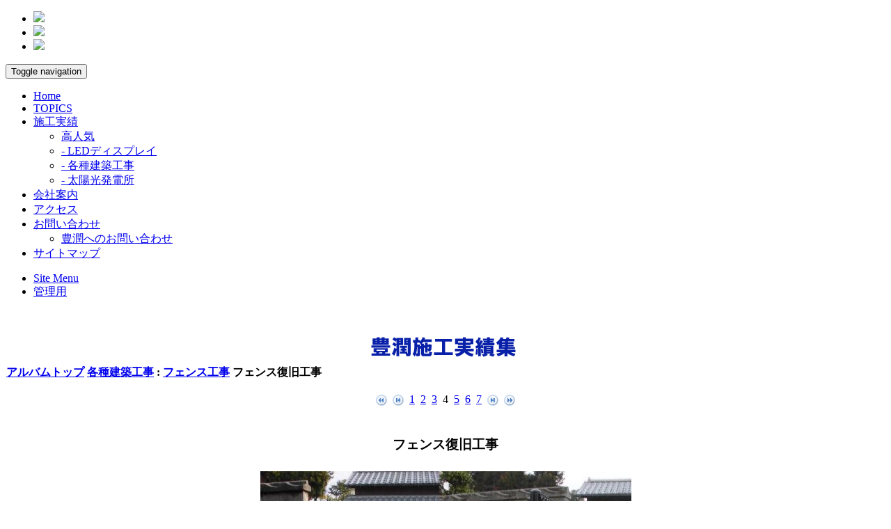

--- FILE ---
content_type: text/html; charset=utf-8
request_url: https://hojun.jp/modules/jisseki/index.php?page=photo&lid=49
body_size: 4508
content:
<!DOCTYPE html PUBLIC "-//W3C//DTD XHTML 1.0 Transitional//EN" "http://www.w3.org/TR/xhtml1/DTD/xhtml1-transitional.dtd">
<html xmlns="http://www.w3.org/1999/xhtml" lang="ja" xml:lang="ja">
<head>
<!-- Center block custom positioning -->
		
<!-- Theme name -->
	
<!-- Title and meta -->
	<title>施工実績 : 株式会社豊潤</title>
	<meta http-equiv="content-type" content="text/html; charset=utf-8" />
<meta name="google-site-verification" content="ESzg4ea-P3QkT5NXkKlb_KW7sO6zdJ23WGsmT55v-Zk" />
	<meta name="robots" content="index,follow" />
	<meta name="keywords" content="田川, LED, ディスプレイ, 屋外, ビジョン, 大型, 広告, 屋外広告士, 福岡, 北九州, 基礎工事, 不動産, 売買, 施工, 設置" />
	<meta name="description" content="株式会社豊潤は、福岡県田川市に拠点をもつ、LEDディスプレイを中心とした屋外広告のプロフェッショナルです。その他太陽光発電所工事・各種土木・建築工事・不動産の売買とお客様のニーズに答えられるよう、様々な事業を展開しています。" />
	<meta name="rating" content="general" />
	<meta name="author" content="Tacmic-ATR" />
	<meta name="copyright" content="Copyright © 2007-2017" />
	<meta name="generator" content="" />

	<meta name="viewport" content="width=device-width,initial-scale=1" />

<!-- Favicon -->
	<link rel="shortcut icon" type="image/ico" href="https://hojun.jp/themes/hojun/icons/favicon.ico" />
	<link rel="icon" type="image/png" href="https://hojun.jp/themes/hojun/icons/icon.png" />

<!-- Sheet Css -->
	<link rel="stylesheet" type="text/css" media="all" title="Style sheet" href="https://hojun.jp/themes/hojun/scripts/css/flexslider.css" />

<link href="https://hojun.jp/themes/hojun/scripts/css/bootstrap.css" rel="stylesheet">
<link href="https://hojun.jp/themes/hojun/scripts/addons/bootstrap/jquery.smartmenus.bootstrap.css" rel="stylesheet">




<!-- Module Header -->
<!-- Sheet Css -->
<link rel="stylesheet" type="text/css" media="all" title="Style sheet" href="https://hojun.jp/themes/hojun/style.css" />

<link rel="stylesheet" media="screen" href="https://hojun.jp/icms.css" type="text/css" />
<link rel="stylesheet" media="screen" href="https://hojun.jp/plugins/textsanitizer/syntaxhighlightphp/syntaxhighlightphp.css" type="text/css" />
<link rel="stylesheet" media="screen" href="https://hojun.jp/plugins/textsanitizer/hiddencontent/hiddencontent.css" type="text/css" />
<link rel="stylesheet" media="screen" href="https://hojun.jp/libraries/jquery/ui/jquery-ui.min.css" type="text/css" />
<link rel="stylesheet" media="screen" href="https://hojun.jp/libraries/jquery/jquery.jgrowl.min.css" type="text/css" />
<link rel="stylesheet" href="https://hojun.jp/libraries/jquery/colorbox/colorbox.css" type="text/css" />
<link rel="stylesheet" href="https://hojun.jp/libraries/lightbox/css/lightbox.css" type="text/css" />
<script type="text/javascript" src="https://hojun.jp/include/xoops.js"></script>
<script type="text/javascript" src="https://hojun.jp/include/linkexternal.js"></script>
<script type="text/javascript" src="https://hojun.jp/libraries/jquery/jquery.min.js"></script>
<script type="text/javascript" src="https://hojun.jp/libraries/jquery/ui/jquery-ui.min.js"></script>
<script type="text/javascript" src="https://hojun.jp/libraries/jquery/helptip.js"></script>
<script type="text/javascript" src="https://hojun.jp/libraries/jquery/jquery.uploadThumbs.js"></script>
<script src="https://hojun.jp/libraries/jquery/colorbox/jquery.colorbox-min.js" type="text/javascript"></script>
<script src="https://hojun.jp/libraries/lightbox/js/lightbox.js" type="text/javascript"></script>

<script src="https://hojun.jp/themes/hojun//scripts/bootstrap.js"></script>

<script type='text/javascript' src="https://hojun.jp/themes/hojun//scripts/jquery.flexslider-min.js"></script>
<script type='text/javascript' src="https://hojun.jp/themes/hojun//scripts/jquery.smartmenus.min.js"></script>
<script type='text/javascript' src="https://hojun.jp/themes/hojun//scripts/addons/bootstrap/jquery.smartmenus.bootstrap.js"></script>
<script type='text/javascript' src="https://hojun.jp/themes/hojun//scripts/jquery.within-1.0.min.js"></script>

<script type='text/javascript' src="https://hojun.jp/themes/hojun//scripts/script.js"></script>

<script type='text/javascript'>
	$(function(){

		$('a#showmenu').on('click',function(event){
			event.preventDefault();
			$('#side_area').toggle('slide',{direction: 'left', distance: 300});
		});

		$('#toplink').on('click',function(){
			window.location.href = "/";
		});

	});
</script>



<style type="text/css">
	div.jGrowl > .ui-state-highlight {
    	    background: inherit;
    	    color: inherit;
    	    border: inherit;
    }
</style>


</head>

<body id="jisseki">


<!--head start-->
	<div id="header">

		<div id='topslider'>
			<ul class="slides">
				<li><img src="https://hojun.jp/themes/hojun/images/TOPIMAGE1.jpg"></li>
				<li><img src="https://hojun.jp/themes/hojun/images/TOPIMAGE2.jpg"></li>
				<li><img src="https://hojun.jp/themes/hojun/images/TOPIMAGE3.jpg"></li>
			</ul>
		</div>
	</div>

	<!-- Navbar -->
	<div class="navbar navbar-default" role="navigation">
	    <div class="navbar-header">
				<button type="button" class="navbar-toggle" data-toggle="collapse" data-target=".navbar-collapse">
		            <span class="sr-only">Toggle navigation</span>
		            <span class="icon-bar"></span>
		            <span class="icon-bar"></span>
		            <span class="icon-bar"></span>
				</button>
		</div>
		<div class="navbar-collapse collapse">
		<!-- Left nav -->
        	<ul class="nav navbar-nav">
        		<li><a href="/">Home</a></li>

								    						<li><a href="https://hojun.jp/modules/d3news/">TOPICS</a>
													</li>
													    						<li><a href="https://hojun.jp/modules/jisseki/">施工実績</a>
															<ul class="dropdown-menu">
																			<li> <a href="https://hojun.jp/modules/jisseki/index.php?page=topten&hit=1" title="高人気">高人気</a>
					        										<li> <a href="https://hojun.jp/modules/jisseki/index.php?page=viewcat&cid=2" title=" - LEDディスプレイ"> - LEDディスプレイ</a>
					        										<li> <a href="https://hojun.jp/modules/jisseki/index.php?page=viewcat&cid=5" title=" - 各種建築工事"> - 各種建築工事</a>
					        										<li> <a href="https://hojun.jp/modules/jisseki/index.php?page=viewcat&cid=1" title=" - 太陽光発電所"> - 太陽光発電所</a>
					        								</ul>
													</li>
													    						<li><a href="https://hojun.jp/modules/outline/">会社案内</a>
													</li>
													    						<li><a href="https://hojun.jp/modules/access/">アクセス</a>
													</li>
													    						<li><a href="https://hojun.jp/modules/formmail/">お問い合わせ</a>
															<ul class="dropdown-menu">
																			<li> <a href="https://hojun.jp/modules/formmail/index.php?id_form=1" title="豊潤へのお問い合わせ">豊潤へのお問い合わせ</a>
					        								</ul>
													</li>
													    						<li><a href="https://hojun.jp/modules/sitemap/">サイトマップ</a>
													</li>
									          </ul>

			<div class="navbar-collapse collapse">
			<!-- Left nav -->
    	<ul class="nav navbar-nav navbar-right">
					<li><a id="showmenu" href="#">Site Menu</a></li>
					<li><a href="/user.php">管理用</a></li>
			</ul>

        </div><!--/.nav-collapse -->
	</div>
</div>


<div id="zentai_area">
  <!--/head end-->
	<div id="main_area">

		<div id="content">
			<!-- topcenterblocks -->
			
			<!-- Module content -->
							<div id="xo-content"><table width="100%" cellspacing="0" class="outer"><tr><td class="even"><br /><script>
$(function(){
	$(document).on('click','.viewdoc',function(e){
		e.preventDefault();
		var myid = $(this).attr('myid');
		$('#photodesc' + myid).slideToggle();
	});
});
</script>


<div align="center">
<img src="https://hojun.jp/modules/jisseki/images/logo.png" style="max-width: 100%;" alt="IMGTag D3 Module" />
</div><table broder='0' cellpadding='0' cellspacing='0' width='100%'><tr><td align='left'><span style="font-weight:bold;"><a href='index.php'>アルバムトップ</a>&nbsp;<a href="index.php?page=viewcat&num=10&amp;cid=5">各種建築工事</a>&nbsp;:&nbsp;<a href="index.php?page=viewcat&num=10&amp;cid=11">フェンス工事</a>&nbsp;フェンス復旧工事</span></td><td align='right'></td></tr></table></td></tr></table><br /><!-- Photo Navigation --><div align='center'><a href='index.php?page=photo&lid=84'><img src='https://hojun.jp/modules/jisseki/images/control_faststart.png' align='absmiddle' alt='Just Back To First Image.'></a>&nbsp;&nbsp;<a href='index.php?page=photo&lid=54'><img src='https://hojun.jp/modules/jisseki/images/control_back.png' align='absmiddle' alt='Previous Image'></a>&nbsp;&nbsp;<a href='index.php?page=photo&lid=84'>1</a>&nbsp;&nbsp;<a href='index.php?page=photo&lid=55'>2</a>&nbsp;&nbsp;<a href='index.php?page=photo&lid=54'>3</a>&nbsp;&nbsp;4&nbsp;&nbsp;<a href='index.php?page=photo&lid=48'>5</a>&nbsp;&nbsp;<a href='index.php?page=photo&lid=27'>6</a>&nbsp;&nbsp;<a href='index.php?page=photo&lid=24'>7</a>&nbsp;&nbsp;<a href='index.php?page=photo&lid=48'><img src='https://hojun.jp/modules/jisseki/images/control_next.png' align='absmiddle' alt='Next Image'></a>&nbsp;&nbsp;<a href='index.php?page=photo&lid=24'><img src='https://hojun.jp/modules/jisseki/images/control_fastend.png' align='absmiddle' alt='Jump To Last Image'></a></div><br /><!-- Display Main Image & Details --><table width="100%" border="0" align="center" cellspacing="5"><tr><!-- Image Title --><td colspan="4"><div align="center"><h3>フェンス復旧工事</h3></div>        </td></tr><tr><!-- Image --><td colspan="4"><div align="center"><!-- Ajax Enabled Content --><a href="https://hojun.jp/modules/jisseki/index.php?page=image&id=49&sz=2" rel="lightbox" title="Uploaded by 管理人"><img src="https://hojun.jp/modules/jisseki/index.php?page=image&id=49&sz=1" alt="フェンス復旧工事" border="0" title="フェンス復旧工事" /></a>             </div>        </td></tr><tr><td colspan="4" align="center"><b>画像情報<br /><br /></b></td></tr><tr><td width="50%" align="right">&nbsp;<img src='https://hojun.jp/modules/jisseki/images/img_pop.png' border='0' alt='高ヒット' title='高ヒット' align="absmiddle"/>      </td><td width="50%" align="left"><a href='https://hojun.jp/userinfo.php?uid=1'><img src='https://hojun.jp/modules/jisseki/images/submitter.png' width='16' height='16' alt='投稿者' title='投稿者' border='0' align="absmiddle" /></a> 管理人 <a href='https://hojun.jp/modules/jisseki/index.php?page=viewcat&uid=1'><img src='https://hojun.jp/modules/jisseki/images/img_more.png' width='16' height='16' alt='管理人 さんの画像をもっと!' title='管理人 さんの画像をもっと!' border='0' align="absmiddle" /></a>      </td></tr><tr><td colspan="4" align="center"><img src='https://hojun.jp/modules/jisseki/images/img_hits.png' width='16' height='16' alt='ヒット数' title='ヒット数' align="absmiddle" />2155&nbsp;&nbsp;<img src='https://hojun.jp/modules/jisseki/images/img_comment.png' width='16' height='16' alt='コメント数' title='コメント数' align="absmiddle" />0 &nbsp; &nbsp;</td></tr><tr><td width="50%" align="right">      </td><td width="50%" align="left">      </td></tr><tr><td colspan="4" align="left"><table border='0' cellpadding='0' cellspacing='0' width='100%' class='outer'><tr><td class='odd'>N山様の玄関フェンスの復旧工事をさせていただきました。&lt;br /&gt;<br />ビフォーアフターです。&lt;br /&gt;<br />&amp;nbsp;</td></tr></table></td></tr></table><!-- Photo Navigation --><div align='center'><a href='index.php?page=photo&lid=84'><img src='https://hojun.jp/modules/jisseki/images/control_faststart.png' align='absmiddle' alt='Just Back To First Image.'></a>&nbsp;&nbsp;<a href='index.php?page=photo&lid=54'><img src='https://hojun.jp/modules/jisseki/images/control_back.png' align='absmiddle' alt='Previous Image'></a>&nbsp;&nbsp;<a href='index.php?page=photo&lid=84'>1</a>&nbsp;&nbsp;<a href='index.php?page=photo&lid=55'>2</a>&nbsp;&nbsp;<a href='index.php?page=photo&lid=54'>3</a>&nbsp;&nbsp;4&nbsp;&nbsp;<a href='index.php?page=photo&lid=48'>5</a>&nbsp;&nbsp;<a href='index.php?page=photo&lid=27'>6</a>&nbsp;&nbsp;<a href='index.php?page=photo&lid=24'>7</a>&nbsp;&nbsp;<a href='index.php?page=photo&lid=48'><img src='https://hojun.jp/modules/jisseki/images/control_next.png' align='absmiddle' alt='Next Image'></a>&nbsp;&nbsp;<a href='index.php?page=photo&lid=24'><img src='https://hojun.jp/modules/jisseki/images/control_fastend.png' align='absmiddle' alt='Jump To Last Image'></a></div><!-- Comment Bar --><div style="padding: 3px; margin: 3px;"><!-- d3forum comment integration --></div><!-- Display Comments --><div style="margin: 3px; padding: 3px;"></div><!-- Notifcation * Footer --><table width="100%" cellspacing="0" cellpadding="0" border="0"><tr><td align="center"><br /><div align='center'>
Image Module Powered by <a href="https://tacmic-atr.info/" target="_blank">Tacmic-ATR</a></div></td></tr></table>﻿﻿</div>
			
			<!-- Bottom blocks -->
					</div>
		<div id="side_area">
				<!-- Left column -->
																<div class="xo-blockcontent"><div style="padding-left:25px;">
<form style="margin-top: 0px;" action="https://hojun.jp/user.php" method="post">
    ユーザ名: <br />
    <input type="text" name="uname" size="12" value="" maxlength="25" /><br />
    パスワード: <br />
    <input type="password" name="pass" size="12" maxlength="32" /><br />
        <input type="hidden" name="xoops_redirect" value="/modules/jisseki/index.php?page=photo&amp;lid=49" />
    <input type="hidden" name="op" value="login" />
    <input type="submit" value="ユーザログイン" /><br />
    
</form>

</div></div>
												<div class="xo-blockcontent"><div id="mainmenu">
      <a class="menuTop" href="https://hojun.jp/" title="ホームページ">ホームページ</a>
      <!-- start module menu loop -->
            <a class="menuMain" href="https://hojun.jp/modules/d3news/" title="TOPICS">TOPICS</a>
                    <a class="menuMain actlink" href="https://hojun.jp/modules/jisseki/" title="施工実績">施工実績</a>
                  <a class="menuSub" href="https://hojun.jp/modules/jisseki/index.php?page=topten&hit=1" title="高人気">高人気</a>
                  <a class="menuSub" href="https://hojun.jp/modules/jisseki/index.php?page=viewcat&cid=2" title=" - LEDディスプレイ"> - LEDディスプレイ</a>
                  <a class="menuSub" href="https://hojun.jp/modules/jisseki/index.php?page=viewcat&cid=5" title=" - 各種建築工事"> - 各種建築工事</a>
                  <a class="menuSub" href="https://hojun.jp/modules/jisseki/index.php?page=viewcat&cid=1" title=" - 太陽光発電所"> - 太陽光発電所</a>
                    <a class="menuMain" href="https://hojun.jp/modules/outline/" title="会社案内">会社案内</a>
                    <a class="menuMain" href="https://hojun.jp/modules/access/" title="アクセス">アクセス</a>
                    <a class="menuMain" href="https://hojun.jp/modules/formmail/" title="お問い合わせ">お問い合わせ</a>
                    <a class="menuMain" href="https://hojun.jp/modules/sitemap/" title="サイトマップ">サイトマップ</a>
                    <!-- end module menu loop -->
	  </div></div>
												<div class="xo-blockcontent"><div class="compset"><strong>&#26666;&#24335;&#20250;&#31038;&#35914;&#28516;</strong><br />
&#30000;&#24029;&#24066;&#22823;&#23383;&#31954;2303-4-B-3-1<br />
TEL 0947-44-3650<br />
FAX 0947-44-3651</div><!-- filtered with htmlpurifier --><!-- input filtered --></div>
												<div class="xo-blockcontent"><table>
<tr><td nowrap="nowrap">今日 :</td>
<td align="right" nowrap="nowrap"><img src="https://hojun.jp/modules/logcounterx/images/sbwm/0.gif" alt="" border="0"  width="15"  height="20" /></td></tr>
<tr><td nowrap="nowrap">昨日 :</td>
<td align="right" nowrap="nowrap"><img src="https://hojun.jp/modules/logcounterx/images/sbwm/0.gif" alt="" border="0"  width="15"  height="20" /></td></tr>
<tr><td nowrap="nowrap">総計 :</td>
<td align="right" nowrap="nowrap"><img src="https://hojun.jp/modules/logcounterx/images/sbwm/4.gif" alt="440229" border="0"  width="15"  height="20" /><img src="https://hojun.jp/modules/logcounterx/images/sbwm/4.gif" alt="440229" border="0"  width="15"  height="20" /><img src="https://hojun.jp/modules/logcounterx/images/sbwm/0.gif" alt="440229" border="0"  width="15"  height="20" /><img src="https://hojun.jp/modules/logcounterx/images/sbwm/2.gif" alt="440229" border="0"  width="15"  height="20" /><img src="https://hojun.jp/modules/logcounterx/images/sbwm/2.gif" alt="440229" border="0"  width="15"  height="20" /><img src="https://hojun.jp/modules/logcounterx/images/sbwm/9.gif" alt="440229" border="0"  width="15"  height="20" /></td></tr>
</table></div>
													<!-- Right column -->
																<div class="xo-blockcontent"><form style="margin-top: 0px;" action="https://hojun.jp/search.php" method="get">
  <div><input type="text" name="query" size="14" /><input type="hidden" name="action" value="results" /><br /><input type="submit" value="検索" /></div>
</form>
<a href="https://hojun.jp/search.php" title="高度な検索">高度な検索</a></div>
									
		</div>


	</div>

	<!-- Footer -->
</div>

<div id="footer">
	株式会社豊潤<br />
	〒825-0005 福岡県田川市大字糒2303-4 B-3-1 TEL 0947-44-3650　FAX 0947-44-3651
&nbsp;<a href="/user.php">Admin Menu</a>
</div>

</body>
</html>

--- FILE ---
content_type: text/html; charset=UTF-8
request_url: https://hojun.jp/modules/jisseki/index.php?page=image&id=49&sz=1
body_size: 54808
content:
���� JFIF  ` `  �� >CREATOR: gd-jpeg v1.0 (using IJG JPEG v62), default quality
�� C 		
 $.' ",#(7),01444'9=82<.342�� C			2!!22222222222222222222222222222222222222222222222222�� " ��           	
�� �   } !1AQa"q2���#B��R��$3br�	
%&'()*456789:CDEFGHIJSTUVWXYZcdefghijstuvwxyz���������������������������������������������������������������������������        	
�� �  w !1AQaq"2�B����	#3R�br�
$4�%�&'()*56789:CDEFGHIJSTUVWXYZcdefghijstuvwxyz��������������������������������������������������������������������������   ? �-����3V�c�
��#�4�b���CQ��A��ӊ��M[B�����8 ��� _�l��Z%���ҫ�ԕNq�N�-�¦;iK�!�����_xpqO�O)�˒2*H�N^c���jx��@�,��[=���VցfD�b7��q�T0�y�g���Ѯ�%��Zu� ��'햊G���k ��4��᱓�)��E��Z:��u�iv�����d�\����UN頹���%U ��v�v�A�Đ���B�)�j�j.Q����ï��k&�R]5��ʤ)#��*Ɨ�&-ˈ]�_��2W��Q�zև#k�<Kr��{���=�R�=kմ�|(g�Q�  ~��\���-��,�~@��ϯ�]�k}2�}���j�wre�n�������i,ȥ�7(�g ���<Q%�-Đ�P�I`=3���*�ؒj
�#>�l/����� ���#�h�GcS��{+�l���� 9��F3;ꗙ��J�ܟ�����2�E����v�q�E�l�:{®�ƿЭl�������HrČ������gikmlQ��;��1#ۭki���6�t߻C���wa���s}��]FvT#q̹�v׵;̝SB�����ۛ�nv,r3��K�h�v�Yڈ�wHĜ��� ]ii�5U��F�� Lۀ9���Ic'����f�%�UO w>��¹����V���y�ʛ�c��� &�WF�����ZC�yy����z�����w�x!pB�c=��j9f]C[#-���E�'���`�*jzM����"���`H�~��m��moaa���s�����9��]8ܱd��y�O\R�	o�Td" DO^�qBAr�֓
X�-FL`�ڧ��-��llt�-FLcv�0zՍnD�RUe�߆�؏�a��)����b���gtm��ݦ�\�u�۵��E�;����M��b}7Mal��V0x՛��Ɨ�,���a��O���u	Э����@�n�����ҋ��:e��U��J1����	�R�����Fa�����@�R�:�;H��p͂3���>�����#�e�^����Ѡ&r^#���O�J�;H"Y�!v�����&+��RQ�%%��WK�[O��S%�O-���p'�9��X�VW�b-��R�f93�Ghݓ��� �U�(�YvoQ���Գn�b�l0�RSdi̤ w��	�}�X����΁��j��7,I�GAQ�︎�nb�S�<I��$�٩�X$h�[��M�� �� ��\�,2E<�]0�2��.ѐ���6�-���cӑP���ν�߈�ٶ��9�G�sUK1I'����V�|2�s��Q#0+���DG^��y�sqڣ�\�Q�MD��S֒@YywA#8Fڥ�ǽU
%c�U�.�1�mR0OjRvإn��pC �X��r��q�5��KdqQ�?0#�J�Oq�0-�9�^��Y�2]@���4�׹��L��j�;�99$v��a��{%ͬ��Q���� J���jZ��6O�M'�v����G�J�������MndYVC�Fj�$�wC�j̏9錊�R��Y
�����EUy��I�;�-)�ݕ�bx�98>pæ+���l���I������\\8-���+�A��{Y.���H�J���I#��i��A��� ��iM}x�Ia$' �# ~U��%��F��H�<6ۣ���n9��`p=�u���L�	�AEdjzʹW�|�q����j�l�okon!�h��f=�i���Ƕ ��}�R�yd_`x��
�gI\a�����vq��h� ��٤ݜc9���v�W|w����ЌI>�)��hd��66I��E��(�O:�<�t��E��֖���-�cҵ�XЯmDKj�u�J�I��5���	$��P.�y���gQ4����Q��q�H�⩶�v��{�'<�&s�V'�W�+R}��݌��g����	`�u=�c�~�V���yfc������cq'���T��� n�����|�d�W�;�����$(U��ƹ_�NF1�ҷ�#i�����<�Έ΢A�`r?#J[vz>���u?ŧY$B|ȃ����O�Mx�ŬַG"�tb��z��Ξ�gK�'���k��%]B���jݓw�I���a&�u,d�$���?J�<)�ϭ������H@#$g���+��-���`� �G��^C�}�"����P=�i��5"���w��Q��m�2v�c����>����M�������Uo�)�8��.�ԃN��*K��Fy8�2G�5�^� b�L-ѥ��\�F!~RI��dg%p{��j��s_k���e����Cwǧ�5z������,
��HL��8��R�����{Ty-��S,���<��}h���y�A�t�v�NG���k��ӓ�V�ۯ�����lU��W?P�����ڴ�FUv�� ���se�=���_x��6$3�޼bH
ֱ���?�bj� e���@?��u��{qx�[����2+�6�ni<���d�O�m,b�¹�R�GOz�/jЗ���P�P���W: j<��.�ʍ���H�BF� �G��B�Q$R�ü`/^�+�i<�h�aʍ��J��͎�X�v�Ʌ9�(� ���I�Y.f�y.'sX���a�mK�Fg.�S�a��b>�hj24fK��(�T��J�$.����V��Ʀ��$�2���Cė�2�j��[qa�}k/�4� ⋰�4W�W˿m�����)����-��b1�4���$拰���j���"�fW�Dal���Cg���)����e2�A�|��䵖��:�xr����]]��MbM*]*X�˪�A 8 pG��9��Kq����[,۬цW3FT���sӞ?z��gxw��
�2$�=�$s�oRsIn��[�w�)$����.R���G��B��~u�
[�49RW%��������7ڱC��W�kR{4�"���I�	�>wͨRưE���A����U=�s�+v�B�K��B�J�9+��O�ݬ�H�3 s[��E�C,�\�%�͝�8$V��#�St��[�M�Y&��!GQ��D24�/ɻ"���]4^���MAK�W�M����'��\>A��Hm.�)�6��5�� �)�m,t�F��<�S��K��������j,#�Z�d%��{�G�j� ف�Q��&�M�	 m>;xd���_ƞ�dq�ر9�\U�c�F��͑��J�`�[	K�4���i]��@����ME����Ï�>[��ㅭ�ܬ��&�W�}�Q�@�k���WU���Q��9*sК�-����_#K��"0����ʏJ�����x�^���N��O�%�B��X�� �A�3��
�B�w�LH4n4ѿn�����<O�6���\�#S��r\��#95��jڝ��-$DI��5�Ѹ�F�c��Y�b�4ɬܨ��#���~��4�K�S�sT��k�5�\� :�m<m�\��ʈ�m�`pߜ�ջ���"�#�+���8��?��*��%s�\1;J��O'ܚ�X�uz�#���IOSS]KP��o�8�:1}F��Se��c��E�%$9W��۷�V#Kh�n�����ϧ�� *t6��ܼ�"1��������*[�"E:�$� �t�#�� ]r!��G /!ڻ���>���� �{ב|����y�� ץ�%��ܪ�� ���� �MP�X�Ѹ$�/'�'���(���8	����s��?�ƢK�o����� �B��w#8V ;r~���,Ό��8���� >������<j�,@ �����,���W^��֊��iwiaI�+����ϐ�
|Őt<b�|`�Ekʡn	Pp��H���1X�\�lK�\{S���:V����1�N��f�@0V�t�x�xsW����*�P8Ƞ.fC�
��һ� �O��;~���m*����#��G� �ML�c������� �0�L�ϯ��W�6�z�G7���>�Ҟ.p?�{���m�i�Ok��㽏1nw;�ް<y��ϠţY�"�J�`aH��zTS��˩%�S���	��i��PH���u�^���6���Q�Ub�*�9�3��Ҳ���}��r�V5����*���h��V�A�) ���>�z����S�|�V����:����SE��ܻ��g��`VF���mb�Z\}�O��W�p
�c�8���k7�X.����3�<)��qW!Ӯ.�����!s�0���;c#9�Q��bj����6� �گ p�*WѸ���K���x`@�I9;Ǩ?�⻭o�:4Vm�����\�������JL_`#f=?��i���'.�47�v����R�j`� g���/�=�ek���Һk]%/�P/��,���E������
#%�qס���)�����2��`��)���F�)���,�}I--v����G�jv���!!��p;�df��
��P�q�~�L*fd�,;~����kPG�9b��6�Ӣ^D�rF3�vAvs����F��<�:~��E��ؖLu��}���L�1� �ǧjd6�U�������8��Wf�t��BWoN��D�1�̮��pEni��c��E����q������mZ���d�)f`I<�Z,���mMU�����C��Z/�����Ӛׂ�j��K(P�A�J[�3~�+�u*��$�(���}9��E��&�h�r�3,�H�&��H�+��}�O��������ٰ���j,���M#M�E"�ӌ� *T�4׍�h�S8���]J�r�,~j-�̶�[B����Avaǧik8O�G��n�f�{m5�T,.I�Iu���tp�%��
��preBk$�ir�r��j��i��v#���5}���3Z�#��5�sud���n��P�: B�++�x4l"g��-�Ɣ*� 2����dVi� �5���<��7�m��tH�e*G&�ؼ����w��"��x���C��:��]�c�u��=)�}G����V/8�wyi��M@�`b\��9Ԝ� �Q�E�R;������S�Y�QCe�*Ü����n�,�@?�A��Y���A>{�N})�����.ޤ�^l����� �$QG��p�]4�?1�Ԛ�iF7�E�}{P3B�[x�$��8Aͷ�0��۸>�h� GPq��Dv�`�x�^�j"��l���t`����Z¶c�>O;Z��P��ɳ{#�s�jʷ�d���ڬFޕw�Ii���� EF��<�0zd���.|��I��A`FA�5��I�f?$hY�\��+^ݦ�5��D�ʣ89�#��ր,�ݖ�b{��$������\������A�������7 ��9�����N��.CX�FͰ�ߕn\���i�K�(�튃N�D�t�T|I�dd��'	��a���"]GQ{�c���b�kۃ�{Qu��䬒K"�1W8'�޳�Y�(Ʌ��9⻭F���3��#�H�{q�q��	���+.�-����+4�u[;�����ұ�� ~@�$�)�u+$��.���g�{�+3k�����YR�� G�^��6*����h���b2ϴt_0㚌x��&�b�7��ָ�6���ʋ���!@���n��ɪ_g�h�X���8|�\��y��ڜ0;#��f�>��h�X�ڼ�yD4UqQq��������u������qϵIc�:/�p��Z+4|�hð��DidZ�ґ��@<��J�,� H��ϥ>�QQn�����^��AQ��0;Q��-�\��=MKi
}��m��yL�,�r���
�Ӽ���,�n�9��ө���ݔ�������'��q]G�4ˋ�s�q�c�ǚ괏���x�Ò���<���j� ��H��t0np�3�ԟ�V�jRJ;����L��K:�)?{kzw��_�Ԇ�=GHX5+f�4�6���s��������M���W"8�����| �2�y�+Q���m��K��U'ɒݷ�-�#^�SN���]��5-�43�>���w?�Y7����4��"�ğ0A�#��ֺ=.�����L5��IF۱Ǩ��[���v��r[�[���
NO'�<qG/2�N��rzd�����H�$@PN����Wo�s�i��F�h���09�N;yָ[w��৘�9GG��2??ηt���J�Cl��6c=8��+��A�r��c2E���X����
��ۏ�3�p�>6���h�ΊU���9��M���������f,QX|��\��l����^D`�,��1𢈆H�`t����$֌���yx�T�n��bz�$g��Q���Hcx���n �����k�^+kkKX>ιo���`�
3� � �^(�.��3�홚)�K7O�����i�gY��ˀH��+�h�Tm7���_4��fr##��$�)�n4�H�;�汱HEaʍ��_M�y�pF�'�F|E~b��yJt��d��PG�6?�"�!�gPG�pOҘ5�� �8�0>sQXC�&?�U���.}Gʈ[��9�K�+k�L��s���֝�J<��.p�+� m��?B��U�j��d���Ha>�s�)���0HnH$����z0,���Ŋ|�ʎ��)la�k�Q�e,:�V��m'!a�9x�U�kp�M}ʅ>C�
	�s[�Ν�'٠�o^
F1���a��;�kK$&ea��! ~ V|����1'�mi�*���`�4L���~�����>lp$r��`�(��sI��F#v9���Z(xb�N;�ɼ�Z��y-�"EL<`g>�ڶ�"kX܎J)�g���i���`YA?6N1X#�Wn����=N+���g�*FA�m4Gi�(��vC��z`&��Σ�(������s[I	�v�� �q�v�x4�=a���������wWNZK��<H��G�����Ph�#("�k�5�99�rz���{VΉ��[��yL���R��s]t��p���4���s��]�Rn�n��z��E-�0MR���vK�ET���=\E`�0��rq�SS�'�"�HH�pOJ�c��s@��0�� ��\��������D��ܞ��*� ?$�������u|�T�'��]��,����1?Q��K�[��d,@�f���r?P?:�B��m�ʊ���|P8q��Y1!��(8'��j�9ϝŔ�NP)Q��{S�d���)�1�NB����������1�xl�����u��nԃ��`�r?���m埲8_60<���e9x�ȮlFs���pB�<����~�g�]��]�I�[��>��G���4��;�����e�\����?���-��c$�]o�_�՝/��F�w#�vW-��18<�;H���nR&�����*�E{�Ž��!�R�Rv�#7?��q�q�/`��5�}�(�;�u��V�o���@���4�Ϲ�çY8��<cS�N�V+&���
�k���$<��O���C
Mq$���[� �~~����u�;	4�+�hZ�l���С Eo��5�Dt�������!ƪ� ]����ҝ�s��d`���P����σ*��-���F�n\}�G�y��}:�� �w��D˸�6�z�cJù�����"P:�P��l�ʍ��G8�> z���.cΤ-ow(Fa�`��H/�Y�N9,I4끾�C�g����s]ݤ0D�;(�̤�K<��T�Fk��_�F�l���)�X*FF3ܓ��㊷�xbU��k����+�48��Z������Os�=��*�v�f�(��!�tM/M*���ϔ�ϭm�%��#F��ڧ�8��\�wV�{v�+���#��ˌ�}�Z�u��{WM>(�YXrｂ����G8Py9�lW5:2n��s����g��K��ŷ��3�l�I댟��"�Ŗj1&��Y���+J˅n2J��+�O����W���yo��$�y!�Y�����0
�b�>�{KxO�#t��O��U������ؖ?��=+�4�uFz��Եm:�K{�B�%Bv;�(�Urq����T^���.�LeP�
��������:��[k�� Z�|�$rz ��~Y�>���v�61ad�'H��p!ዅ�Ђ�=��S��	I���?��s�ۮ��\B�D_��Fy��ڪ�!�ΦD�ma��p0�x�@*��_jڮ�o0�5��) `
�ѱ��H�Rx�5�����D;2A�HPO�N1Q�┛G���1�0�uÝ�� ����,ev�O�NL��7���/1�f�M[�0I�m�y�5��m��ZYiۀ2p��P{��S;u��&�T���0¹���^B�c�m��U'��e1��8�ڟ�oK�2�5��ڕ���#�?(�r@Y��Φ�����i]@��[m&�U��f�������*�L�f�+���D1�X�tc�JSm�o$���1��Z�.�)D�R7�j?CP╂�%7s�-��i�_y|Qʅq�j����T���J
�gZ9P\��.Nd{6)������P�椷�>��`G��qG�j��c뒣5��x;�N��ݲ�9ģ9?QXֺO�.#����G�m�q�9���F�U�e��a��x�>��h�je�^��#���s������F� f��Q��[*�(w�����R��:��?Ҁ՝,���E�ñ�U�#�$ ���T���Cr�q��i�(���dqҒw��f���Eq�]6�|��۸�g����H��G$��dC�Y������@�ݮ���M�f(����=*�i2�>Bn�F3����KU�*s�g���͌+mƬ̫9 T�����jq¨��L^,�8H,�ϱ�ּ����Ks�OR\�S����E�+`�柠�Q��e�>9��5#���y����
<��N���j9 �8OZhF���1M�	=�Fl�(Ya<��:v����m��!Kr}8�+���Ƥ���SǶ�Acb��-�`N[�����'һ_�#�����I�GҸ����������� yO.E� �k]�-���
y�2�'?��t�3�+QU����=7V���BIO�\Ł�� �y�tA�|�(϶����񨥊'(;�uQ��ʢ�d��ە��#�{R0�p>n.?��H�`�'!Fpz�����0�>�ms�aV� �T��Cۯ`O5�B���T����i��.<Q�:|�E�'���;�c6���2K�Hw��׏�Y��-ݦد]@�w9P}j[˘����2�w�*�y=s�k��C�6�#�{�w��������<��$��3v�G�z�<����$1�<�B�=�� Z�ךWb��� 	���a�{����H|���aI�.����ڻ#�\���b�Xs֨b�./>�r��� ��Jo��� �zU<sA^)\f��o����{���X�n�����E.a�����ɧ��Fv��e�I����2Z�Hª����\���Y�3r���z��-��$�4�(��ʫ�c��gڴ��haK��gS{�-���} �q/����8猚��x�Q�o�����P�#sw���Tw�g��i�7�4�1?<����n!k0�mf�RRL�2�3�F$�{)���A^��e�mex�4�w"f������;p��<ԗV0^��jM���/˹m����zU}7χNi�������ݳ�\�� ۇ�[q`-���h���9��9b ��6�ϦH����=�hR��ѝF�;�<V�O䤐��x�V�{Yb� �ṙa4�4�w�8��Ks����V�3�>"vG)g�c�R09��T��-����\924�����s�c�h�ڇ�#��FO�/�]�#[4h����P=��Z�P���ڌ�c���Isr��젃݃&=��W�x�͛1�"F��PG����.���^q}Lu�"*�_���9ɝc
I�N@��Z���E-ο�1E�\�3��#$��#�d�L�c��~+/ő��A�&�dđ���HoާQ߽o�%���T��.B�����b�$}z���X^?���}��,h	�� 촤��<�����Ѥ��\��9� �
�iUer�(n #8�*��������Ue�f���S�qְT�wasQ�W��QI>�g��tY@
x�j�&#b�h�d_�מ�q��Ō�U#��*{'\��-$� ��nq�RH���or�Є.E3��F{R��" ����Hy�J�)J�R�PzP�cLr{̣�5W�zU��I�� ��� ��.q�P&Hb]��Ļs�y��ç�#���OJC��QԼ��*.y�������i��MKn��&ѓ��1��Y�5� ���[u;`A�Ǧ��JnnY��/��-`�,�_���슰�w��hf��^:��0{aMZC"��UH�>^O��V�TV�ք^YL���')��,�[�1ToZHbª� ��������6�ŋ��΁Z���V�l����i��Iē�l�c�\��v�0�ʊ��p@�V}70��+�}X�M@	Py���[����"@X.Vz|À?�����E�b��W�֬�N��,�b���s��VB���АQ�-�=>e��ݹ���M�w�Z�դSa!_CҘ��dx�
1������&6~�ɀTO\S��+�3�@~,vkX�� =?��A�� J�|P?�S��C\��"�7�x�:]��ݾ�I9=�a������A� ��&����=žG�&�$���EW;|����9����S��-1�be_]���O#2�xճ9#$�j�����;� �������a
O]���{������ʠZ�ǌ`�
:���� ת��8=N8���JKA������Y��Z˿���P�ʎ�r�I�DUQ��sܚ˛v� ��Є]U�+��]	5f����e��A]
�)��\d��+�1X����k��4yt��}�FT1(
C�r{Rl�.�@Xr�46�r�󢦚0����O�h�*�s��Z[D/�brGֺF���놚�-���A�m�c���c�k�����"�v?κr7�5-��;"������O�ek�}:�&��m�na�H E}��,�g=:
͝l��k�[B�����?)��-���wPg��	
�y�Z�����Y���G�gҲ��|6��8��.��!?*�cw����{V6:.i[�s��=���Ρ-�Tf0� }SԕRI�p}j��+i�̿|MqE2r������i�&��(�r�]Ku�DjB��]�٩u��J�%Ung�2F�fP�#8�R �'[1f�oY��_�R1G����~�������I��:�T�e2}F����McOq&��i��r,�F��02��HB�<�$�����W�����5A�[[~h�b O�P��޴0G{��� �Z�Ѥ,!�����(瞸Ǿ+�,�a�B��1�,mZ{��d�X�\���{�5�~+/'���vG+������+�ot٦��mee3]��kld�k7#����rւ���~i��^Di�湺y�����s�Onq�����_G�CϲI�5�xF�;�?��ȆcI�Ȋ#V �*?Z�)�:E�q�����P?�j���'��.
	�n;�l�±�~�e�x�,�=2j����p ��Glӄ� �*��'�c�ӿ����T�Ѝ����4h���2�}���%�c�T����fQ��p6�AZO�j�c���_�1��+s{>Ts�p3J"���)�M���V��w�y1�.E� y�3Z��Cns�滘�����ğ�N��V�7�	���>���(�=+�B?��M�=K�VP^��o$2I���!��r��Qצht�(8�r�T3�C�Vۍ�~Z�.q������ai7`�bAR0s��/�c򥋗j�n?|��.`�Fq��u���z�nİ�Ӹr�"[Ӈ�'Ҙ5����I��fz~�x� ����s��[�A\��z�.��5���F��#��jEo#J3�g��2Xn�.� �5�2F�=��{=���;��m����ր(]Ϲ�9��@o����5�=�����'�p:
 [R�#vN�lT��ߥAd��(N>�l(+0�u��&,y�T�$I���눲 Ub.��J��K�s�=�*���Z�_��}���́�W�\�\��@#?J�����v�kF[F2�>ǧR�&����u4ZH�� 8Il��sV"h�~d�'@�8�O%�gc��%⁛8��?��CWm���O�o��~�5Ć�� o�c~�u���[��ז"�R���?�fh��{�?d��l9� J�$��۟�(����#��� �j������Z� ��U�+�$�g�� Trl����7��Z e�%O����_Q�H����<� �?�U�D�X��� �U-h��]}�� B4���`�gcӚ�r1/�V��A9�V�b_�j���J��U�{6��#����Ԍ�q⋚ZȇgJi��j�́AS�ށ���Ҭm&�'4\`�ZS�O��{�V����v�j����<h�u%���`�h���J%Ѹ�������WdJbm�������lu��3��K���B��6!r�E!��Uf� t:�?�5���?�1ov�������-�.px.~S؍��t�mr
�֩��K`�̻wf$㷧���Ω����;��`WxnO�¨�=*�����%��Wɂ��q��ڒq��O���T\dւ�C�"FQx#vE<#�@ �����v�g��-7M�@���p�(o�Y����>���/��kK%V�a1A�ۃ��rKcޝ<֫��� ,� �0>e�L��,A�� 2,-_H����o�Ϙ���>YS�}�lh�[>�gm���F��~P�3�G��=Ǧ+/R�$�]!���n�$��H���3�\�w�h�4� �B%k{8lʓ�$g�
�a����o�o�\m�$��n$��S�]�5�V�oc��ګ�� g��FC';�ģ�g�Ϩ5�> Yb���p��lU��$����y��Q�q�ٕD2�����
<v��x�	���T����:lzW��㌖��9g8ft��� �0�e|A���t��V~c4l3�9ہ���et�>��m�[��@� � X�T}G�tVڕ��"%b ��������Z�ϣ����O��C��i��j��V�f�%�����9��~U\��}��F���Y����Ue�Ӣ� Uic������d��{�*N�Η(s>�ĸQ�O�V����f1�T����Ӱ���� *�v5N/):��umH����0}�wp�8������"i���W$ ��x���c�]&���^��v"��1՜����L�9n>kwy���ԩ7����B�b���P��n	� �k��� KE&,gk7=��71� �o� ���ܶXj�l��V�r���V��FO�*S���T-��Ȫǃ�Z��)��U>\}��ֵ���Jk�Sk�@�8CR��=E}:=>�3��a\����V���.1!� ��+#KX#��+���<{
ӑQ�}��L�q��)��}#o�� kZ�0����o��y�@9�J|��,��(VmZԻlYI� �dUo�|F"�s�+���
���G
�s��<���}Na�6�FT:�m���\��,s��?Nk:)X����:6���F�2)�b����[u'i�\:�u-�����I���U9�|�Z�ud�\d�T3�DrpF{QqF5 -��]��53j��by�l�U"�)���S����8�[UF'��>�ƪ��y�O�Q����G#�s��Q�J����� G��5�o $F�N�3�H8�?֠�ȉ;��~�@�[� c��7]9K�r=q#�v�,l���?x?��(u��C�n~\���>�	���e�<�ch�~�"�� .�� ���w����΁�K�����|� ��T.���
3#�6_jI��X���� �EDϺf�O�ݿ�����X�ͻ���ՙ���D�1ס� hִ �,��� ���"�5���䴘'?(\��h���֣x�������UEtO���E�� � ���5_�2y!��@��g��C�c��u7���g1�����k�H���D!��ӉW��ZOkE������[��z��aj~�� �8x�\�۟��VE��:|�� G���7�u�ǃ��t��\}�&#���� 	���F���jv7��� ��c�A򟠣�l�6�k�4��7�7� Z�<iq�G��� �E����[º���.��٨�Ú���u�O��k�� ����� �y���U����sy��jl��l.HXDz�]���_����X.�G��x"�)#
���}�v�\��r�;�#.I8o�=�@�WKa����f�����_� ���K�hS�K�M:�̺5�����H!�|�����U5h^}z_ ���n�u9`�;V�8���bY���������XzK;M$>aH�R8<|��	�x�j��.��:��մ(e�dI�"�����׏�-�Ѥʃ�q��g���s�𪖙������q�;��� �T���O e�t�*�V`�p>s��_��cҚ�d����s2\� $��7?�\�Y�"���ԑ��3�=I�����H�+��hL�K�e/�_�FG�9���4���7,d1�n�I�[�!S�Z-����P��ѥ�BLRȃ���s��?���,���;]!ܕ��y��K`��1��B�z�E&�M���Y�d/@�OԁSMkr��R!	�)�DԤQ�em�5�D �ݶ@����\�~$1�}�iR�&�%A�q�j��M�![�*�h����\��l��[ye��o�)��'=�N�R�,��`O�^!��52�F�@���!��A��o����.��ԧs���ȏ�i�� ��H�T[O�� �ʿXMY_�+��>�7�Vw�-1.��;z�c?�� a:c�n��� �H�Ɵ0���p��ì2o���*�~+��u+O���da���A� �1����h(�<�& t��?�t&��gd�熤j�c���SFa��v�lL��v�4�tV�К�� ڵU����6�����ϥ��!^�6�lp?��:7�
�����٥��4��w����_M�JI� ǳ^G����Ol�P(	觥?C�.55�z x� xR�����}��<�1t���=Fֹ����4� ��ج�զ�xȑ�?�E��)l��l���[[�Qqf� I
ǡ����f�@� �p�� 
��C�p?gF#�٩H�'�d�yFF0?Ґ�pri�z���I�S��d����H�;׭5�����Qd�a@\�u�t�ٷ��R�J<i*�t����?�z{[/��Q�`{���5o�dot��q���|.a��M�Q�`��+�6�i�Z4����18�D�c�qW���e��Sg+{:6��	>�!�o�z
�,!�$v�L�9FʌTL���sך��mBH3�.u�
c��Ah�s��?J.ܳ��l���b �CM�-�F��Q�$w.�!<�S��lNW�������d��l=�a�($�z��eUO��S$�|�g�-�\w��#��*�2�N�+K�a��$�p��gߦ*���is�ެ�*�
�ϭf�kivu :`^.��?�I���K7���$c"�%�08�x��$tq��\R�y��ۣ���?�ph����E ��K�2�0{���ZRm�z���׏Z��1�C��	�� �+NP3��-N�T�<�S�&3���� &�y�F��8�0)n���eF��?�6?ﵠD��d=���[W	��d����jݪ� ��9� )-W�#��\�������"�� o@Su�+�� �䁔����N��8���^}+���!p�v�J��) ) ���m_j��3���K�D�_�Ƞ
xZ6/�]�!� �x� �J-�� �x� !H
Aҝ�}*�٠� �t�?Ɓo	�
��� ק`)�S�Q�/�]6�� �/�x� �'١� �M�3� S�Ҋ�ma����QL?I�o��p�ֺ	�Fa�L2�3������r�tw��}�V����*�i��#������ݪ؋u��e��>�<�L9b}�~�VdAm,.XH��9s�>� ��5h]�y�����k08���S���XR%.�\eN:m^}� �VgH։����Y�.�F������o�{$��HU�V3�� �t�O3P��
V8B��q��ߩ?LUF�ʽfW��	��X�i�1���I���t�g��$�0v~u]�k��UX��X�t*��S�O��W���t��,��p�Ǐ�w��p�I���sw�|g�����Ё���	5�&�3G-�Wp�|D������V ��T���� � �~u�Yiӭ�3����5E�%�]�
	h�k�JD�x�"�>PH<z���5����yZ��J��`�İ�:���z�����-�͜�[�0�2Y�`�[��[�!��6�n�g<��O0�� �]� %m�) 改����sz�Δ���^�֑gZ�T�c#�k������>]Ҷ~�2���ͻo�2��k���l�V��*z�г��)r��+c9�( z�e㸆6au S� �+��&=�C|�3������Z�wK�4�T.s�E&���y� ~��p ?*�i:��<�z������F�>Пѫ��ը��� `7��/ii����y� 72�l}M,Ri�]Fm��m$��Ѩ��j�:z� /�Y. ���ǯ�&����Ft��A����#9!j��[�2���WU[?�Ref8�U�Q���p6?� CS*�W�f��k��*��ל������B�Ңd_CV�g�M�=�P�?�I���V��zR4�B����W���R�P�&r�Aj�L
w��ư�RE�x'�t����J�0frI}i��8|���H�Q�D��*t�����
�hۮ_��4�Zr�G�����) ������P�Y��b�T���4Kd9�� x�T�ҭ�m� �Ƅ=(���m� x.ӟj|�Q�nҳ4��{���v�k1[cHM�3J�� �h1mʀ��^*��aϡ母"�W��ri@�O��U`ە�Ӄ��r���V�����rH<�5�v/3HG�b3�����EW��� f�����1�(l�d�5^�O���ɺs�N;Sx�8�� c��"D%�!q�ʴ���C���#���n^@�s��@�0��tB���S�9�޼�z�^���El6�:��y�	Ƞ�Aǐ22S��+NF���˴� Ѝgxw�S��t�J���ZbE� Uk�1��S��簛� F
���y��5�fV(��6~_��2X��*�ǅ� mh=�P�[� A��c=�ܯR�a��B?��v�sn�u�{=u0���A�xI�0s�����������ja�(7����1���+"�5I ��� �
�C�/ҕ���p��R�QH)����iE"����KE 7�)�S��i���*�;ݴc#�x�c�ΰ��fa"0*zV̓���y���x����R��Kc�\���d���#�� �n0:m_΋�)[H� D�nE�I�����̰��6`|ӈ���!K`}�JdݭA?��"0pUFX�y�δ�nY��~c�o����8L���u�M>g���#89�
�}CV�&1�d�A���?*�����R� �8����W��)��e��?�Z�������	2�2��(,I���7`�AP[E-��b�G�D�~;m�>Òj�Ӣ:�j�羜�q,o�� �_nFO~�u3ji2�Y�&m��(|�$Q���ɫ�M���)�Z\������ �:ic�����co���`�H��%���Hbw���OP%��e�����%��6I?�Uo#�3�tb�%|��;�kgT��Rc}��������͵���88ɏ��I;jh�r<Oi��7$z͸ y���05��2� %���jS��y��wS�A��?��`@���Ք�P0 ��_�\�$Ü�߉� 
��-�N�K4Q'(����Y���~LrN��JdrG@MrW���^\L��T��n��/l���Rܖn1�`��hĮ�D{*Rm0H���clG�AZ�$PF't(�#8�L>fP?�ԏ�v� CQ?����2���o�jGfu0���8�N#�P��3~��z����[{�om��՘��u�,���F���+]��vp�r�/�52�H����C¥�H�v��.�|�J��l���PR0�Z��S�o >cnm�<�/7go�U�k��G� ?J\��'�U����P��N�l��G����8I���S[ ��?
9���]�ϕ'��P�a���`
�Ȍ1���±D��?�� �&��ۓ�� ��O��r2?�ŷU�^�O�9L:���o��`?:��\�g������Q�8� ǍZE�K�P#Ae�=�Y�8���p)�W��y8�j�c�犞~��U��4�Fb�T>Y`]�rk�IU��
�&B��%�ȫ���""x�=i�$ʽO�$���ɬ�>�]��pO�YF��04#+��i��#�j0�S����gs��S����S恕s�q��_Ws����~�ۃ�oZ ������8�kr?�FO"�t���/<��޴�rFz�Lo�tY��y�5z��tYO_�:�ZO���#�Y����|��?�Z�� ~��#�1� -���7�N�0[�����S�X��9"l��̂7c!�aW��Z|�aF6�&9��ު�L@=��<�!��:*�n?�-]6��-���3d`� �Q\arA<����h������?騠hն8e�.N��
�N �zV
Ͱ�x� X��^k��Z��Ӆq� �GF�����i��|�g�FpMX�	�"=��!�>��_��U'�;��GRvF����3�z�u�sP�u7���@;�c��.��;������8�ޟ� u���#�Tv�ς$�1�Q��ː� �(�V#���<�B���2:Z�Qzΰ�/	%��R�i$a�����x~YP�]���D]�~٪|�e�z(� � �B&X渽C�dVX�G*͑�;`d�J��P%���C�#?*�v�����W1�+�
TI,h��8����Z��f��I�>gr� �9���Ơ�l"�Y�I˸�?v��I ��zU���{w6�`��Zf�R��>���~����on�|2g�N?�-p�ZMmo���b��2��H��*��o3챝�8L���A���#�>z�	�l>�� �,^\��M	u)L��gq?ʐ~�
���J����,�1�ekM�S�$�ƃ{�z������V֘�v���v�A� �x�~5���Y_kֿg��r�$e0��"�jC7��WJ�����\���b+FK����I"/��*J��W97e[lr18���I=�x��?�U�9�r+�YO�d0���·Xw6���x��bX�U<|ďʭ�9'���~�u����/���	�9��-�c��**�ߧ�֬�����4X�R�9��V��ɬ�#g ӄ�\,7#�r��Mh�t?�����C�~�*��IX�R����s�T`�l�1�j	$\�f�e@>f��Ygf����h۩�I�<u_z�s����+��"��k����k�v�䏭6+�)�W�s��nBs��Iw*�"�5�[j�8i?ӏP���ϭ!�j5�Ao�4Ns��z��F�6�>�/���'ր��� �������\�Hpr1���Yn��6J������T+I��]��3:b:b��(+.���K�>�R��� zm��FI�檰c��P��NZ>:��ƻ�߀����"X�^N��\��a���A�psA󥸕�k�A`N0)>�-�=0H�`h��>�3��j�peC�{�m��"��N9��?*�ud�A��s@2����
Oj�u%a��B;`T�ǃ��)��@15�|�%�V���v$����)��R��28+��am���I<� *��Q]�l���%N}�ؒ���As�w�01|N3����� :���עx��t�H�ʑ����� �<>��|ٓ<tu�h��	�� j��x��Ò82� |�����@�'��� � �Hd2)"@8�a� �
��s4��7���u�`��N��g���j����
��ݿ�Z`g�
7���WO�ȫ���� ȋX��$��c��5lZ*�l;wd�k� נh���������'�^^?�*�B
mL�����{��$`>]�E �[���I���ued���d�����A�Z�D�N��F��Tc+�qRE+��3�5�#���1f�Gʭ�� 9?�'��	���<15�bG?��5��;���ʯh�!�c���z})u;��Z\/U`j�wD�s�i�gf��1����*�w��4Q`<�K�n//	ew�@= � J�2�qlc�q�٬۞����B��Indx��M�q�#y]>`����I��ݲ��
�Kv_ʴʰ��~�˻�Z�?��{��'$�/�'�Ѩ[Y�,3���첉p���C�9[ګ�5ψ��Y����u�	b=0۱����鎨mٷ���H����r�3�� A�G�B����F�)S߅`���#��l�Y}�ؒd��VdVp|����oʩI�X����#.~ꃏ��{})�Ż� G+!�[�R	C����홂�HeXcこ+�#�H�U.Cww< ��[]��'�?}�h&�줷�n��Wt���ϵ zf�`"Ҡ��eȌ�U�g�?O���������B>B1�#h�>����h��	I�:�$��8$�?3ֶ5H�����g��Ga���H����}F)D7KnTN��FX�B�Wc�=ܮ$V�����Q�һ{�V9�}���s��k��t�K��k� V�$�D�C��37���<�Ա�y�N>��H ��⺅�W^�����Ĝ�Eʱy&�,p}�H�e���TI~�ί��Y����#WF��rV�֭߰��?����� ^�T��۳��� ��c��|ғ�x� �ڜ����E<.1� �y�9�3A sHF� #H���F�}�'>�Q��f����5NX
�_Z��e�8n��'����H#��]��n�3�2+6Dx��}�����ݟj��,S
zz��m��ۿi��\���@�Iy#rſ֐�_(0�T)iK=}kBIR8rF;w�`��J�
VD��{��[�HS��U��l����җ1\�G�f�! I�(�;�bCg��Ÿ��(]�M�u���bh��jD�@Er���K;8f��jӻ�Ξ�^p�Tq��Ys� $�52}����]4�I>fO�WB|����'��-��ܲ��`�'� �i��+�i�����}c������>�6cS�� �\m���L2zt����y	��c��kW*�#�3Y��ڬ����X-! rj��KQ�:�X�HT�FqǽZ0���I?�Y�s&�N�bi�&�#*@���☑t������}������rG/_\��ր:E���Hܫ�[��eE`��ԽT��"Oa$��]���"?��g���1�.�28"|���J���r����%#!R���<�O�RNH,�0�w/?�0"(��g�OV��U�f�mv��� �E�6�3eq������c�8܏�� �:�F7�q��ǅ���]����?�<��s\}�'W�w�O�G�YE6qB�QB���+� g�Õ�$D{��gnbr���/�Fy�O�v�V�h�&  �zA4j���P/v�f�;�s�^��o����Vp�b;��]1 ���2�y�~��k�����v���2�� �_�(���|�soz(ax�>��`y��u�f��zz��>6�#�yF���mGc*��ר�s�r�s[Sٜ��G5gs#x�H�yU_�����*�m����WW7?��o8\��� �=rj{�[�GRni��((�;�?���zn����66w[���p�6
�Tv�,G�Y�'�fݔ%��1���3� ��I���}��Kg�:}��$�D��z��|��j�7�Z��ƞH�(�	����U����s5�lF������ Q�@bq������-D�漻�FH��o͏�i�trEi"I��<LH�2r	��y�R��0.��K��^xw)�pM�SC��)�+���#� !��`oi�V�c�|����~g#�~�-�W�n��X��4$�&��� �Y6�
�#
����!?�MXҧ)qn<�玙*{p��"�����ir�'����k���E!��ս~�]���~��j�d� ��8�eGb��ͧ�s��q�χ�:��ҷ�l�z��a]�*#Q�#�17�����k�6���МT����Z5��ϧj׳���S_@�Yv���9�X�fA�UIks��1�K~g� �T��0�x���T	���?���(��$�m���`^�t���1��rrg�H��1@�as�4�f'֛�=�d� rG֝�`�4(� ֟��ϥ B\����;��x��n�R�/n��S���Oۜ����p*c˕9��#9����j���1QI�{� Ú2���Mou"��I�H���9Z�A^���"{{t$�:{�]юqkٕX��U+�n�*�@�LqXgxb��ɞ��KcH�d9����⪽�s	P���zsMX#�Ѧ��C��q�G��`�Yf��&�~g���6(�k*�?�0�j���n��S����XE��r=Z䥂�˺�Q�p�@$���U�K��[�1�ۓ��p��	杅�ےa�h�0����6zO�/.4�*Al�;qN�쥸��̲������}j���\;H��`��^2\�²�C&zsҶ���U�ɹ��Fx� �dV*�P�ҩTpAgN��9�����f�4�+�K)\�?A@^��L �*�\*��J`O qS'�ub�|j���c�T涚	2H�/R�?Z,"�dL���ό`/?J���13(��j;KY8�$�6�#z�ۭt��3��]Fҟ�4G�����xm,m���޴�%��Tc�8�z���D�6�Je�+��hèG)�R@{��D�<^��4�V�>�� ���ޯE�5�J�@�ޣ8�ל���PU�Ә�;o�����V�y���s����ϓ���g'�ׂ�?�����*I����,���S  ���s�#��PO{T|�?�%X��q�9}Ȧ\�I1pİ��=z� IF9���67�ĕo�Ǟ�/�~Ï�O��АK�$`O\q%W�s��2�L�Zb4�Tlp8����]���?��uо��0\�'�Z禐6�X��?�d�`��b�Fn0E6����Z�)���a�3�TOl��?��X#�A��� N����Z�lE�ݬ������u����ݩ�������F#�yZ3��S�`���
�Y��EY�����;�6Ǒ��׮X�R��:��%_BW�u?�zŶRa��	�ҟS�4�_H��_��[�]A�b������Ω�d��ȃO�@���˹X���~@v�8I�����DR���9��
EQ��h�N�b���#H�2�VH���#�'��v+���Ӵ��bV%���e�Q��n�iB�jBH��7��� ��ϱA��:5{i��;x�3u�.� �q�U�����Wm�[4�q� -�����^��Hd"�6�W2��̫�FF�w>�A��ф5���yX��#P�����W�=ꫲ�����m�Da���)Ϲ�oZ G��Ak���^?;m�c����@ni��vM�7c�eg�F�i�� ���*Ȉ�$ew��$�8�=�.�SAl����&h�_�hb+q���㴊(���z� ��i��`^]\G���E�E�>�H�U�<��EpFs�]'�N�L,s�?����#"�a��I�е�6����@��a"��0?�5�i�kq�@��5<�+�Ӣ��>m������Z�B�5�R�i�+�<��e�D'��ݜ`���qS_�B�W�8�LO��;	�޺��jv��@��� J���;}j}O͒�w=�$ơ(|�@�} �H�p3�N�a�`1T�q����"�7�i�g�v�E&3�V�U����4 �Ɯ��ޚ2������OҀ[-׏Α�<Jz�00) 9 �A8�KCm�R#�p�M�/#Z t�1�֢a��c�S�`*&�� T�<���<x��b3��V�.�Q� ��d��p
�Z�n��৿�]"õ�n �qU�Sq`�:r��K�w ��F�4y1����$�=�C��8=�H�繒C��rh��P���Pƭ�կ����}s!+,x�3W|5�}�Qey\\(-�k�d�?KDmR5c�s������;��FR7\?���*��V�=�I�,ww�֎��o�)˒6���|	�?�$�MEb�HbE�&B����I[;�nO^*��\N�G�>�Ѝ2 '�=�01q4䝃w�<��4�Y^����d�[jLF5���h�=:u&�צ�T�in]��BI��{R}�\~�j�[��-��lRE7��6	�LF~�e$zd����\�z���85�kJ��K2q��
��Q�L=7���[�T�t�5�H��>(��z����K��qC�� �N��������̾vqc��L���;G��SJ<�|��$�-:>��%Ċ��v�vd��dVV�Z{�VB�vQ��NFj+��͵
.O
0�&�\�����9����&;�.� �{��p;�|z��jm�I7!�/
=��G�&���Zb=�M�>�ܹ�z�f*�|gڳ,��%�aYrkJ+s�&zi���f�sR4�;I�R��-$�ʨN ��2ec�Ʒt���I�V��Ͻt::�?A��٠|�� �)���J����7��N9j)�Sŵ}2p�EY�^�j#a�=����ҷ���WLW��&Q���s9�(�G���IX�Ihd�Jm�w.z0��r�TV�D�����U!Չ�('��e�������ܤ���)��)'� +;O�&�I��e�^I$Vp~M�Ў2�#��cB5��	-c��[Y,k)��FX{��y����0ؼ��V�݈w�f�
]&���妼�<�y����K�v�ԁ�����m�!?,QL�`'?F�C<R�;Fq+�f�����(>�V�H��9&2�Y7��Ǔ�q������Ң��N��������m���~y���Y}�"���<�ۜm�?,z�q�X�鐩TguD�v�$�x�)8��z֥�)C8y���<;��gY]=��@cm��R%
�?C��kr٣�*�Y[�#�P���Ԗr�/�˳���Z������};W_�)Q^�?~6?�� Z��_�_GCڲ����(�t��<��>¶�C��<��j��z����|��ץl� �1��b05���]�o���i�iإ��f�j
D����zU�$?g`:��kasD�#3���;�l�����u=맚T ��a�@Iw�H̶V�/ ��.���88��M��B�<{�S�� ��i���1��:��P %sS(������2ݩ�y�S��S. ��r)A�t�=i�����8'9��B0y�6��N�d7=�W~N:{P��ޟ*��P���V|����+0#���e���̛�#��D1�� ��M���O ��T��`��qR��݁���H+�*9��W?��9-f��x��j�$V2g
W'�M1�z�GLR��q���zP�Js��Z׶"�� v��G�T2�p����aRU�B���?M�{�MV,��MF[duW�頻Yᇡ�Blи������q�GQ�>�M����9�����R�u⽰eV�C�[с ��@����<��u8�jY����R\�|��1�@.]�P4!��'9 ����o�zT�|�ofT�4i��zS:fo5���z�d
���^vG�E�%3Ҙ���p[�S5�8]�C|��vZ��M.r@��\Q�@�(�'O���\80��!?�Q�I�q�?��D4.H�@��=�r�Ւc���UH�=)�`�!�9'��榙����hL
�#p�$r��� ��k'��H�
F6��'��ax�T��ñP�P��� ���wdv%Af ���R��'��"��Ѫ��}�V�~EyO�~��jϳ9�b?��:b=�O�_L�7u楍�I�$v5���b=r�%O����In�S�	>���.�`r�i��j˷��鑎s�j�o%��( ���}*��Y�����b9+
�p+��3�H@��P�e���VSO��jE;���S�1LE|��9�f� ��J�O�ª��H��ޕ��S�����U���D�j]1�'�c�k��6Ѥ��K��kHng>��ܑ��Qo��UB9s�� ��󬫈���iYv���%�������`q�5{�@�,��wھ� /?�P�d����	��Xє�0 ��E?�(�5�s�X��2N�>�����}�S�ɪy��g�q��}�f'?LZBY-��\M�!Ub0�G�p~���f��=��p���H���lz�=�})�˞��h�e[̎��� �H��?�ѿ��f;W-���6U�KmPG�O��)#�����cR�Oql��0��x�q��RG��o&6�0A۵��s��P��n� ��Q� a 
���?3]%�ҡ� �m��?\�5�F�4�L���"��vU\~��kz��4��`.Ӆ;Nq���8�L�8���ѷ_HA?��W*�z��09�z�j۵��܍����"2'�#��O��	��TyZ*��1�m$�b�8�5������mߌ�����$J�S[�mۇ�P�/��KE>Gɸ��p0?J۵L�qW�$�Hߝ��5Q�iI��A�_�$Ll#��U��S��c6��j�0��%�G��+�h��c֨�[�y�PǥO�6[ic%��G�b?�$lA昋#�q�})���9$���L��F0i�e�ƀ%��Ƀ��4/a�h'$���c1�=hwb}�q�pG^A�|���� J����lp��y9�JA���Ҁ$T��99�Ѓ�*6�N1@���������Oϓ��{춓��_�4��Zm]�&G� 2K��J��m#.
*�l�M��:���8�T	�$��J�{�ܥb�����c9�fK��]bm�5�td+3�v'�ʺ���x�;3��4�q��.C��f%��r��Mv��w�� Y07�Ϧ+2[I�BY�T�MeV�9��Z�ʨ ���o(�Q���Q�Է%�;YO=�@�Ү�?6N}icܪ̣ګ������Oj�H�@ ��
-pBm�j�ZE\繩n��̘���P�Y�g֘�vG�=1کK��w��p�
��3U��ŉ����^�Q�I�F(5��8�Չ�ݕ �\�ݯ�@c eU�}�SZEȄ"�1�T��=k'B�V�S~g��+UX�	���^����g���:{
���0K�E��'2����� �E!�A�,�I��.M	QB��!rwc��� �Y7Cuˌe�@���b~A�l~RU�X����X�?�?�@��c
�繬�4gV��C(�uf2�) �ǥA`���6t��1ӥ��>���k}i�ka P���*�H�� *���`�UYH�nS�8(�q�ⴼ�W/ǥf�ò�rI�C�`eY}��tm���:��B��?�]�Jْ �cJ;�5A��ڣbw�pE0HT�c��,�3s	�ŅX�hT$�=��3��^��,�5��S�l�r ��\mƗ䨖3��3�+��dߥB�����ngScN�P��R�^VR��;@ ������-|�kkx9�U�m�q�q�����V�Vx�c�90�$��9��*�G�W��}��ݛ�sy��*�����p��n��\�=�1�#\��j\ɓ��?�Ӵ����+��F��Մ����f,B�L�����mf���XH���mc�QB ��Ps�V�G���m܋T0���R#*$/�S������K�jK$�d��1�8'�z�c��+Ac�ty�(���P��T�� :�h�<�n$�I��o��#�V⵬ȉ|��*c��8������HeS.�E̐�� ]�@����z۷�6���q��w����~5�,��q��>yb���� ^��3�j� U�a���9<sE�C���M��#`�	�}V%�0wF0+{X�Ψų*�[<``�X�YMx� ����a=Y�65��"h��������<�cE��s�G �=�''������e��1l`忥V�OREm��ǻ���"G��׭a��̾�����:֒ؕ��34y������)��9$z�#n
�i��[n1�{Vh��K�2MW�<Ր�9'���B���P#�a�*�j�F��|���[���H�N+2{V����b�ɐ:R0i��U#VQ�{U�/�0y��B����A�N�T'��9PGoZw4�(A��'�Q�#�M��'�L?2��	������_C���q��8<�T:��� ���Irj��⥈�M�P��'��:�8*���j+mE\Ƞ��+������ +5��/�p߉��ި8�z�Ւ�ێ�BY�2Z� �y�L͜�U+���� ~m��Uj	�|��@⳵��Y��i��V#��j��m�s�_b�slt�֯-�ruQL+�o�b��,��c }jO��� Q�Se�!�� �=���ڀg�;��Yۆ  t�L�B8b֫���2�8�h)���+)Q�bj�����}@�t�G]���Oz˔	n�X��cހ*}��cpQ�ޘmd�p9�#�2�ӟ^�J���7��B1L]V'{ �<o��LW5�6H<�z�&�N�82�%渲�.}�GGfk�8FI���[!����� �a��?@�Ε�.x� ��� �� N��!�W`�K�|���@�6��s ��q�	'�ڦ�]�C"��Vg�1��J�U�e>BX���L�NӉ�*v�@��?��5Ǔ�FAlu���ս9Q`�ƏA+���R�"�3��>�)��b�!�lm\����ީ�G���W.NG��k�S���U=4ԡ��p8�#�4Iw��Z�I6&��ee�m�?�03[P) ���I���sިjx�͟=v�kCa�lzUdcI���@�y��+O�[v2�v��.ܜ�X��%j��U$�Z5c�]FG'�Z�g��kZ&H������w�I$+�.�H'�����8���lT/MǧֱХF�Z��T�fFX7B*��]�nR�Je�!"�"�w00O�QY��ӟ�"#`-Dv�X�3�
���<{v�-^&�L�:�N�8�H`?SP��Ax�F�ߺ�c'!��=3��⊲.�-�VR�����r��nnpG�g&����eh�n�b��AS�$=��j��'}b;(f�ḙmM�6��q��9�Kr�70�\I31�{�~iY�B����=
.}���sg���#�d�=rj���jM�Vp~M��.��q\���:4R\�I����Lg�T}K/�+^iㅔ������$c-��Hʶ�\y�a�4���(ʐ=� {n���$`���9�N���=b��k��?��}�� o�I�b�pMtm��NfkSq�nl��B�����%���mo%����Vb	�Y�gڊ��`
������f�1��wg�[6��E����`��=Me�5ؿh�I)���ʯ�3�>��$
�'�{U��c��V�:�CO\�+t��lu�m8~�V�_�s%@�:�h�pA�L#+��G̬@��ec��=�1���?ZQ�Y�#��G���϶)����z�r��lN��ps��W�C�=hR$��!]:S l�[�z��U˸>��f�I������֚u۷�'�	ٝ���o\���R.[�q�M0 J�r�;�|�#֥-�B�=r)���Ph��I��S@��ҥe
q�=�u�9��cߚ�,H��MQ�H�����w�r;�i��+�崌Z�YIr:�V^�c�C2(<�4��ҵ���FA�3Y�`wO=�&���e�-�{�S�%�v�=�9<�Z��[d,�'���t����ǒj��$����@�Mt�M��H�[֪�F@O�H�rJ���][�����=��%~ԃhZ�������Q���P�]`�R��rǁ\ޟ��G?0�֒�/ ��������ɪ7������ VPIo�K'��06��px#"���ԓ'
\�k���P�Lnk�p	G|��84��_�Xm��Ҩ��A+0u�Z�nT0�1���[ﶸ) ����4���H�[�
AX��J��Z������	���W����6t(Ҡ>f2?�c�+N+k��D�PUm��O��gxy�J��y��#V�t��!M������|�,w����G0+9�T�GAܔZ�����|�� �t˶���W/���3B�I3l���%��*��P%<��u�^)�+�hH�Ǩ>ug^��e�%�R:q�H�Iy�O\�j����・#ڭ�Dv�9���/ө��OK]ڄ`�4�{>���c�-sǵm@[�5F��tQ���F�"ݳ�+�:�$mz����H����?QZ
8 �5�� SK>��H}L[o�u��C�8Ϩ�z��]uGP��F(LЂ=1ȩ-_0�e�2rz�TM_��Rb,��:r(��x }h��G�������&W���k�����Ճsq�p�Bs��C�jޅ;����#���S��B��V*�������u��os��gށ��`����X�@�u3G*	V%+�3zdg�N"5dH�$K�����ޤ���M�I[P�Iq������Ē�9`�}wt�7���s��6֛E'�َ}}��QH�?1D�pE����Q����`�.R���^�r#FU�n��q��X؁�Բ*��A�9x'x���*}:~l���}>H$�e2��R����V}���+Kr�&e���d���c#�Q]�������&��ž�r(����?
h�O~�^Qo8D�Mo��q��pۡ�����<�1���Evw:n�H1�>���㱯:�H���%%G�!P��du,>����ح��/khְ������)��I}�$QAn�?���?Z��ܭ�����Tǯ�U����N�I�c������سF	7����}~��BRl\p9��N)=�*���m���BZ��,fA[f6��1��҆����('=���-�E!
r�9�FT�zf��h�3U��6V#� F���z�Q:F��Z��IxxԎ�5$ШR@���M�{�4�.� c����?���� ��) )��,���͹��+����$E䑟CQMn_��t���s�|��^U��>�6�`��S<+98���g1K��U�A�d�H$�)�A~� �D6�?�=�� /qLp9o�)B���9��8��WJ �=��Թ��=�*��
�v�9�u�C)�I�Ƨ���ޱ/4�K�(>�\V�+Z�X�k�N�`��$l�ڐ�- HaV$,j���];G?3z�g�MB�ɀm�<�Z�Nc8�	�;�� ��&ҭ$11nCm��Qum��O�o���@�c ��ڐi�+��!�s�ڟqj�1o�~��yd�0;�~R=}k&�s���)�� hxD�mטT�D��jږ�7vW���7H������M/M�U^�n�P���.[��8�Q����X�B[�*Ie��Y�P�t�G?)�=(M���9F�q���������'�9��ֵ�IIN���=MUw
w�hͭ�\D#e�⁻�ޝ",��XbT ��_���a4C��9�h�|зHö �i�F贖�)UC������mN(Z���b���<�k��� ��㰗h S���´g�� ?��@��~��_��Zp�FrM���0�1�� �[��s�o���T��`5d��\�D�Ʌ$t��� X����T詿�`[�)�A%T��3V-�4��l�$��V��R��ɜ�FOl�Ec�3�a�Ϗ�q��RU;��~�����4�۫�pp~��6�t��$��O�C��d��-��昏n�s�99��Uطu���]����֔7*ۃ��x���#.+�9�{V?��6���Q��j\p3X�$pl!P���F��p��u֋�����#���aR�F��(�	c\zR��h���*B7�GQր*=�c�'"����#4S�<SY��o�s�� ��kSB�9�9�+����}���& 2�_Z�td���~v��cmh�&["Hd۷%�d`s�)�;���1w;#`p6z�c�i ���b��	�q��+H�0I;�w�S�y�*[����=���na���v���Gp���?�B�V�[-��;��)$�i��ڄd��c�w�-Ё튭ϔ��S��:�1��^��gy'��Ba��ːd,dt�����#�l,�G�#��Y�q�PF̏�^��kH�O�Au��N]��ܜ���ז�kJ][�CaYT�(*��r�
���,m�:��g�[�7Q����S�h�8
��'��i���19�ۅ�y����5b�
�`�u�a�$�C+� ��|I�c���T�"~��{{P�VO�?CY��"S���H�h�$��|�d��GO�����SW��@��՛$V�y�$
�nԌ63�3D�\F �@#�MȤn_�Q��ɕ�q��U��s�O�;��FPH8�C3m,���u��"��AH}?���r2{s֚�v���%��0�*�9��ץ�z����E�b�v�*R��e c�5�o%f��q�?�NGS�zZ���ۚʖ-�V;[<g��V��ϭ7��s��dqa`y��=dN��`6�����u"��W�A�j�X����H�$�sޘ����s۽*�u��� B�U={�q��s���nH`0qJ9����nbY#���YR[�"��Fy�qZ�nz�ufeeu'p�}�@|6��
�� �ަ�K ,a�q�L*��$;[������O%���a�{�3B��EJ�K(��Vu����6���
���8�"ڹ@й��9S��X�������#'���o��l�n�*�.?Γ;K�#���dȼ��rk�����@���Cq�_��ī��o�[��W�i�J�P�?�hC/Em%�	��<��h�Ԩ�����SJ걀Wj� f���*���M&��&�mE�'9'i�c�V�UDߜ��.�FN1�֘[aN�M>������a�@?�J�7N�MA"7(�Z ��B�evm�Nݟ�y��>��N�!���O�����m�J�&^s�շ�7��U��ǫ�ְ�9�`�rZ�YQ��F�b��ǧ���;}�l��y��I� �F�a*���c�$�IK=�8`#8��?Ң]�c�1���V'�D�cn�>_� $���+"�F=d9ϰ���f�bvc����|��\� �� �׎��Q�ǧ��9��o���d�$�_�=+PB$��ev�8�iRv���y����p+/˖���O��#���}��'�jׂM�$��Ys��k.P��g��Wb#	���9�ڂPHW��N[�m\fBJѷ���K�s�=�'ď�Z��sJ�P� �ۢ�`�qV�!��*�cғ�W��@����Hۜ�n�<S@&	�r�8��E<�I�i�9�p�w��9� <UHt��Ie۷�oS�¬BJK��g=MZܙll;��v
�D.@n��5�"�-�{M��l��l� �)!���}�EA`��e`w�"��vtK}E���l�;��>�֒܈l2ФOmm��⹂јۚG��� S�ho��vl\KoHǟ5<�z�Uy� �P�S��`��iv�\����܀�t�����`:zG���c>r$H�H�1���?Ȥ3O��/�÷�ys��t�8|�q�ßƽ�C�4�~�n�녚>�:2�B;Wʷ�4+�0F�2;��_�Tz?�5mQK�:���u�G�w.�&}���^u����g�Dvw��z��k$���zc�ע�4�1��<ur���1$��os������!]�a�}����bk��X(U8��֮[��J��,Fwp?})�u�s� 4��R�$b2͐;��~u[|�`I!�b�՗k�y��8�<Vv�� z.1I�.��Ay=;��j�}k2TU��m'���n{v���k3�xU�Q���;�� Y �鯨0?>��YPd��Q��Z����#2�I"��i*{dҬr�p6��^��m��J��Ǵ` >�X.@,���	��U�mr�������`��iC�n=GjiH��N�N�΍W,��`Ք|����T�	\�b��ƚ8��9#��Y�v�m1`�+{߻�y	a�޲�RF�%c��nx���1���Q�A sU�8�BI�YTqҬ w^:��ò��c=�� sMv+��a�d2�R	+���h=�c�a<�4�J@���@�OvHb2HB����+ͬM�R�?Z������H��8,OޫWֱ����"���5��et��� s���4�&�����w9����r1ک�[Ԑ�Um&�fm��z�h������*�|���z��@G^�T]&�n$�խ����\�Ұ���4��$R �� :{�`��@ �NqT5Hmm���l���d�aӶ;Ƹ�Ky|���3W��ѐ+���_W����\̜�;��@�)��F�d1��;��b�]so':�����\ű��Z���"�=�P6J���NzT��A��8"��҆��^O���"�I����מKß��zŶ�=��)5���L뎌i��xII&�̎&�j��ߒ"�O��C��?�r�A$�L� e��6�حȡ�!�n6��ۏA��ΐ�������99����Tgs�%�c� ,0���F�K:d�>Y@�;3�LdUi���81� �Q�-��s"F\�� ���q��-�E3nv+��{f1���f���q�rW��9�K��Yu)�̈�˽#Lw%p�;���Kb;ksJ�iF%E�1?�@����m����a&g$�n꽉�1\�c�����j� 	0C)b:�Z��퍬Q$k��B��N��/m�ԛ��H����'U*}hKqC�}M'��	�P�����]ae ��LVn�[͵V����.�b�c��/��`{)<�i�"�xG����lg+���[�����e�؝� ((`�l�OC�Q20$�Vdc���=hLǾ X��>�S��kU�Im�FL���x�zu�v�4�v'ڧ�u�Xc�vc��n�EmE �2}*���fj��Qצ�a�5�,��Y�qDd�ڦ2;(\o���1��[C�>P��O%��eFI-฻�[���"���U��#*{�ź��Ĳ5���r&y_{=����R<��r���k�}����I�֍e��B	8�¬�z��{b�"Go�B���	��ld�Of�����[�.�؈䴝�~���C��y��^��k;����s�w5������P�ʈ��m�y=�`k�|�n�OX��t�͟'�$c�����(XZp������K���H���i�H���;�{�X�mfIa�e]NA�>���w�Zڨ$C�ۏ� b+ϼ+��[B�LHُ���>���k�j����;G�v#�T ?�4��G��e��5��?)���Z��(�i�1�j���f��Ҋ`Ξ�8$u�� 0\`Vy�O� v��m�s}��0@�H�D���4`��.-�N� ��I5v=>	O� n�?��Y�.�`�GBp�*\�-�Sm��m���zZ�A���Ӯ�s#I�x8�J�.&�9���[�\޴Rm��GɆ��Y�Lm�z���K�#,ޜ֍�K�
����*�j��v=jպ��~����1��ˎ1Mh�$�=����X��%��c�(7��02'0�y��l ��{��l�dn_���G�T�)^������f�o��9��m�����v���3����,{33����X�f��aW'��v rI^9�Db}���Z.I-�;��1֘-.��=kv�D� s�VŪ�z��p��,�dCۏ\qW�D�>0 �Op+���T;}5�]����֤	"�2ܑ�	�>����9f+D���֚��>e���q�q�(�޵��i� e��8�J��Y"Y�]�);����y��@`z���厦��#�y�Mmh��j�{`�������da�犞��[|�̇��j%����<^��k:;YnX�\�ǐ��Mmd��|�.y ���˹���LF]շهڑ�+:�_CSD��9"�gI�2T���Vll��ݏ|�}�(5=dIo���9���7퇘v��8=kQ'V�*Ss��cҹ���m�bD�?�jIXf��p�*2 >c�[�6RI��.ݲcv����޸����UpY�/_S]͝�Ź%\��y��M�����8tu��ٸ��W�w��I󯡾�{z�J�c��{w�Ӛ��P�Q��տ�o[�1�L���gp?�jW�h�M8�H�xN���u.~�@��īO1�ڤ�>?z��C�^�Gȸ��taP�ѵ�A�*#P�z�� �Ep$�7��C�G\ryPnXIo�� �3�
C-��	V2��*~����HkĀ����p3�#�����eڕM�I�{���E��Zc41��aur2�C}��}�G]F�Y}�P!��~i ��Ӹ���O*(C`�:��#d�L�Yv-� +* {{� *�o�I�Q]��L����g�`0H�O�^�v*�~@ӵĢu�z��E%�F<a��Z����N;dV'��>�?�#�5�͜���TLv�3E��M���
�9\�\~�7_A�'���8�4�
��ϵD>S���Z�cߒ?n9�4��}�;QR��1�E y��i�I�2y T�,8`�r�Ӏj�E$��F##�S֋P�ު�c�R�M�n����a��7ե��X�^Ggl��l82y˸s鼯��U9�5�����C<W$�,�2s�#n�rJ�����>��,����)�37���n\����h�9 ��
]\6Ly�{����棳�Z�pOq��҂x����85�"��� �}s�֡��s/R���JcS�O��/hK0�����ku�vl���yjK�)$���0���e�JF��U���Ć���Ml�[QQ���Աq�<��@tŘ�}��u\�'g�Z�D
0������QumW��)Z���4�>U{�?@K}��H��o�# 
n�n|�28$v�Ys�б20��G�(�')&W��9��Z{��$�Α� �?�T�#m���W9����^r�q�櫴s� �I03���bF[�����J���w�G4>V<��2M6	�~�'��(A��qf�ֈ�F�
��ޜ�"�A�kB�b�;� ���Se�L�%�=�@F�\	@��ז�+F9�ɼ���T��9�Fs�h�ۙs��(`_��������H ���E�XԮy��BmX	vl�>7��j������DܣdPϽߑPL)��0:�M.܍�4�r[n�I8�⪘�'2�W'�кc�1�j�ډ�^@�<�h�ۡ�ն�OCڵc�I�
����8^��Z�\c���:�.;���Q�:F���5,h����U�TF��VbZ���hd�B���$�N��דh�p�泎��\y���~����q��fQ�2�Ob;�;��apW'I��E��onRrv�>���^D����; Jcd���n�>i��q���m,J�,��zJ�md����y�s�@�7���l=w� -�{���f��r��~U�8,��I�:J|�x��ȋn�=ES�`��Lx-�H�{����#�18A=�
Vw��0�=)��ի���8��/�x_πd��Z|%��9�G��
~�d]Vd�*ۂ�s���u����ȹ�w<�M�y$�T L� ��n�J�I�\���!}&	tLR6�S����ּ?QԮp0<���}o[8��r���=:ׂj��Z��a�	3�'��C5�5��z���ŏc�N����+g��5���#��X�WE�=��W�n� T\S��)�I�l+�o��c;O�'�Ԍ�,D!�	���ڥ�� G�,�a
䜩�;s���$��|��h�~F�מ�хã�R��G0�2�L��Z�|�Pm�
�!�ZO^����B}+	�]�W$ �ޣ�Auz�I��{k�b��@]��3���	���k@=+@ӆ����.�T�	�[�|���.�eX�� v�tF�����\��$��yа�<z��.bki�lF����+���w�=�fjv��e`I `�Դ4gAq��3��&���^� �hH�q�~5���u���
�ʤ�hi|^Fy��Һ��lg� �\֑Ix�z�&�dGV݂1�6$L{ y�Q��<�q�֥�í3�fB�!���H�h����Y�'Ҋ �����\���_��w�##�[KwW�� s����x��a�JW��;"���;�XN���ɉ��[p<��^B�� �-�·�\�l�s$k|�P��-��N9<Uɑaט�(e�3�F�3������S��^�o�Lm� A
}�?:�"�	���
���Xu����H�@$���V�e��ͳ���߯���;���)�l���r}h�,0(@ U�ۺ�!�)���9�Rf#�@9�	_�����R��K�b���pP�kC�v졋:'Q�r*�3n�j��;g���E�_�Ȅ�"+�n���5��F���F~�1��F��b}��u��L�[��L�� {T��̸8R�>��jB���8�U@�r:�	%w���u�v��b2A9� �T��JYw���OQ�z
m��vq�5��v<繪��:�ޔ���(F�ѳ��X����Ȧ"(RE� +`���ZR$j�D��J�(��H�#����<�nO4��P�e�GSV p��
���O�o-�}�-Z9�1���� ���L� �v��D�v#+d7L�ӂ�z�T �c�W�J�G1���#��ߊ`��ԇa%�1��*��yA�����i��R��z�׊�H�=�!�399��O�CPOq1�w��TE$��naU�o�H$��r�y�w��d����8�i��vP:�U��~у�>���$:�o$�v�'�ճ �-��gj�m�t�#������n
��>�&����.dA�����m&���p�ȩ,tء�����2z�o��c�[�#�q�P����������)�{-M�i�k��K<����Y��D�Y�a���c�g;C!��H��R�#,z�Xծ�)�M?���ǽP�X���&�4]��*;�C ��>�&��E��~Ps��ri���z���������˾��Y0;���&�d	.���i\v5N��ޫ�[723��s֟yu�?e�YXKs/�n�b������|:��ifL��L�L��^�~����A�
�
G�(^J����G�0͞=+�}xc^�� ��?�#_BK _>��c�:�� ��?�#B�W0��C��V�b?5c�2�8� �9�sY�W1�g0�+^8X\<^_�%V ��ZRܤKb��Hv��=��c��LX�np�#�9$qSXʱ4!�pIn���V�q2'��^@!\g������2�V����h�u��z�h<��|9�,�Ku(]��K"� ����?CYQ�	d�J��ܤ0� ��_J�t��6܈�n�DaА9�zbc��[v��rFI}*�zg�(W���L{�P�k���Ȭ˝Z��c�b�#�y�-�q��J��E!DA��z����r�$�0Fsғ�7_)�@�8'�-G�Цފ3��+�ݬLO��侞܅.�.{�zpj��n/䕗i'��E�t���s�F���F�r�3��l	\rk�2n�O��iẐF*�`1�JT'�<��!���E#-�;{�`��a��0�$��z��g�}bR��l�����-Q�O-��En~�w"�Xd�`y�F��$�aV� �9<�<~��&�xT'����kr��hc�T!� ~�M�E�$`�T�zQm�B�������J���j�25��o�� ��Xљ��w{oO�u�#�۵Y�#Dr�)�?
��t�}�NX�:V�Q����sT"�6��p1����j��,��X��v�G֤h�^	#=q֓n��;P � TNX��2{(5 &��^@�x<�zx����{���HWhe\�d����"� �[���[�8���ȧ+K�r��"��`�P�����ʱCleY�݋эZGE�Cø銍T�#��T�[C}#���=F1�`\�Uc�0c���#����k7��Y0��00'?�%��-$��,$<����'�C5N��(ߌޣ�F����0����}I&���ɻ2g����	�5t���5D��_��r?�Yv�+̒a}:�[F'�Yya�{���_��p1'��gہ�HUH�K{��	8�;g�X?0�@�?����)S��
�"���Wc�$�"b�(q����9 t��l6y=i ��h^5g�s���s�U�n��
6y{�x�Pw�m�Ƽv�"Ha�D ==*�n
�+�2�W��=(��%ؑUr���Ӛ�o���K {�{V�<�<��?�QT.�R��5��p���a\�k�/�m�F��ڮEb�H"Q� 1o\����[��@���L��/�̟�����O���w��/��䁟J���ˆy9$q�P�Y����@���2�Tpzľ�d�iv�G9�[��c>juZ%AsnJ�R�>�00-�hJH�Xz�T���WH� �¢��$Gr���{V����QR;��}h�^���'  j�����%�1�Tv��nX������â����Iܜ��� ��4��P�t��g�u:˨�!��}1Y�Z��m+׸�����5	�%�@{I��؎�%���"����W�O�wvԁ[hg���@ǉ�0:}�O���[J��|� ����:�� ���t��G�'�jޔ:M$��_23�z���	2\ ��@�2q����I�x����d��r�]elD@v��J�c�O�B(DU��nl��۩�@�u�� 
6H����?K� �R�s9u (@Q�����jJ�k<[$3n�Q�8�>�V�������}��V^��i�e���h<����?_�*��i6�v1�CefgyC�ns�&21�<٩��J� �'j�V�8�+�b�	�#��/ٚF�Rj��ʊ3�ۊz��*o;G���p*dC�Q�J� � H��m<M��c۵cD?�d�M���q�G�՘��r[�8`rP����e�{�1��9 �qLE��58�J�z��ӗ\X�Y�@��t�})�i�Sߧ4�Px�}h�ٵ���z?8���Ɩ�و�W �G�E.P��M ��e���
��+-�ܣ=rN0sֳ��̌�s���Պ-�3p��Ѻ���n>�Gb�[�7�}*c�:
���lw��S���$
�"��<(Vl� �5OR���Z���B1]��s�݅��[�d�}kR�z��7R�|G��6�-�^�� �t�$vq��]��G?�h[�1������gZ��xoP�.&H�C�6������S�xCZ�%�Σ��l���LFdj�@�y<S���N2@.1�N�'�*�6x��t?2�9�Sp�?�h�щP��M��VB�n��^Ɵ�FT`z
�r�hqnd	���'��dq�@� f��vۧ�W#����G|��*�H�xl���q鎕Vfx���f�i4��2���秭g��BA,�	�0!+.�0��N�"R7rz`�N� 1�PMks��=H�H �$7SR�WhǽE���ޭ������up=���s���Y{�f�T`��i���d7�b��	�m]� Vy8�6q�V }˃���"�l��F���s��8�)�\��@� b��oZs�	�3��apF ��Ѱ� B{ x��}�֬�g�RylW�q�iX.f5�0ǥV�ЫEm�d��%��v�ùβ�ewazd�N)N���q�u���^�&?|��5CT���4[�c򪌓@v�Gjv���1�*+��Q��XIV�=��2����]���0���JM���&	�뚫?χ^���{Ժ�:�篵\���4���h��X I8=�'w�.�c=k���Ϋ:%�(�����>����sn��A����&�vrAfr���πT�%���6և����Wq��'�%��5�}By�H�|���ø59�����X��f3��~a�w��==�S��ԔZ��of+��	m��<��{�w&��X�L�䏔���<���ڳv'ʹmW�����l��	XnR�*G��Nnђlv)��pe󜝘����ȴ�@�t�r~��lW	|ՌI W��V�%�� 1
H�ZJJ)�"M�NsN����q�� 
����R���p-�w �wN}*���|%�k��]^H�N�A� =����Q������N����1���� '���MG��n��%�/���r��GW�C�h5kZ�����fv�;L��>�N�z?k5���(�<�f]�t�5���U�a����lWX��u�%�<}�/�Ӿ$��B����¾Ѵ��W̺��+4v�۪�~rs���ܧ�[���_�9����]۽�����߽c��2����"Z��m[1�Օ����%�sm���j����ܙ
�x�	'����oƹ�OJ�ӤQ}�=�⺪�S�� � �����c&�]�|��Xo��țY��s�q׽kp��� �Զ��b�6�E�z�l�#�<U7��7j��8��z�90�+`�d��++���Q��}tY��x�$��F�,:�2c���֚|�!iUY�sV<��0���؛���v}�fr;���-�j[o5��B��rx�J�r劒��<��^G���55���jC�9��b���UrH�zT��i�#+�q�4� \�;�U��Ҋ�έԑ�9S�q�c���t������ ����
4��� n�� �U�|H���7�H�=%f��;M�J�c��*�����,�ԥ�#��	Sː�� *�� �:��*0��ɥ���� ����^�*�U�Ec���G��V����`F���ʟ��ն�����5��1i)��G��X���YD��2Ey؏�4����mi��:����>{}3]�#y2��ݣ��'��+��O���1���˧����TF��oR:��3\��M3E��ӯ|I\��dQi+ q��{�?�}����
o�k��B.����W�hsN��]-�{��|w����H�l��';"[yU�v�@=���
�~|BյFh|A��-�1g}�Hݘ� 9�O_ֹ��w�)���6X���,�<c~3�}�Iq����[OX\�[�I$���H��?:�app��7�{��m��Q˛�=���)���}J�k�y+ot����\���6��Km�!�Ȭ�~��@�Ֆ��6���<�C�S�f�_ʳx����j�=@�B*�A��7���v��O<�{���}=�M��b}�MFs��(j3��銕X���i�t<��@@nfϯZ`&���v�V��S���P��xbH#�HϷ�'��!�#`�'�� 䜓�"��_�����XI>]�cc9۞�`�����#�MBY�?�z]������9�M�N��e(~m���Tv�r��ᷞ99��L�F1�EG�	��Ɗ�
�����#C� �֤�w�۵H����H�/ �OH��@�U����ٓ�w� ���w�O1��"���ȩL�G�0$�Z�#� ���m�s֮(�Hʰ�j
*S�8���08�[U���8�̝��A۞���i��1y���=�Z��Xo��ݹ��=@�U����b2�ADF��u���_���<��nCwSP��a��n��U�v�I-�� |���i 0�/dӮJ�Q�V~��C(��eO5��A�̞��I�_w9����;so����o�*W@l�v��+���g��>د��)�z	o�6=�5������m��`���d���c�����k���{�#�Zm��9+�{W��c�S�S�������W�qԃsn�L�|A)K�5��-~��ӗ���B�������֬°_�|?� �4°_�|?� �5������� �o�����Nk\�uo^�k{u��J���T�:�u5��E޳�nPHO������^�|>�M��^(���-���^c'͑�8<a�zT~_�<*�X�+�KnG"<J�s�]:ԩ���\ײk���"���j��Z��-3K)��d�b�{Uq�_#M�3� \�� ��RmL��>�Ԗ�����7<7����t�� B���½J�eF��t������Tn���
�^���3k�Kr�q�Aٸq�8�֮x�œx�S����l�X���C/�;�?�5c�1�x�+	�����^�Z5$�5�<u?�u�:�GKF_#Ξ9!�����x=�u��ңyJ.���RJ��~��������!i0�����G)l���$��9�<S�?K��mL)m!�� ��GI�21�N ��?k��4](Ek���K4�F>��={u�/⏌ᳵ�@��MBd��� *��Y�����_7�M��ʍ%y^��䶎W����gEE��_���4�c���L�a�l����Vq�ctA�����a�\��|\�>%���g��Q�8�� �~�2x�X�]>��5(X�̠E�FJ�A'�=k��n���RK�'O{g�]�[��}F�W9�q�[TV�� 6վ�:�jɯ��]wR�l�$�����v��H:�Ӂ�{
�K��h�}�k1�1�Q.�c�$�Ó^o��k����Y��偒�J���� q�����Wy���K���^��=�/lO�H }@��{ם���Xu:q�it��W}���V�h�\��:���5,P'� k&�$�����r�'�l��%�72\u�=<��O�K�����]Nǰ�6Q�,8_J�!�R����:��������L}ܟ«��$j���4�@=*n�X]�H`;ƶ"�h�!�o��Xbb �����#S��˄"=͏��q9�)9��M�d��ݚ�s�ڋ���۰���K�@W�G�N�AP޹�1f8~4\F|�� �?
*��E��H#�a���Y����S��  �g��E����3G��>��9�w��ՙ�#�A���v��5{�� �\�T`� ��WT�}�b��<�y���c3���# Z�[��_��0M+������c���Z^�D~���;֟|e
�{{����׊t$xg�C������o
y+�s�z���xV[Hƅe�Ap.�R�)\;��������H.Sj��\w�ŗ �N�j�����e�O�6˻�8������^���v�y��F�����_�LU��H�?�"?��RO�!r� �k� i�������G�Ѯy�?�~h������+X� ��� �&���I(�{�s�� ֩��+X� ��� �&��U2��J\�^g��?�:i�I�zҀ]w>���T�'+�OVq�θ�'��p"���Cg��(߄� W����*�k^~QSb"l�S�����ڥi�N� �9�Ln�Pd�;�ܙ.�Mď�G9f=h �O��yqR�����ſ�W�����x���G���:}�F��EU۞����p��j�v��Ѳ(烟��E�����ZkLT|�q�x��`�1��OҜ���۸c�*C��BJ����`>1ڢ
�i�x v��NzX@vd~U ��P#��֬�@ Q�o=�
Q�pq��il��)�ޘ��
s��Z�-�9�� GZ��2�:H���BOB:�y����n|�4��zsP[Y�J��0c��*I,��Ի��gW!�p>cW"O�c)V�*�d����s����g���"ʠA�?�V���o���dE��t���cƗ�����9t�y�&��:V���ݍ�x�U�Xe9�ޖ㽍��9|t�f�g�Y��٬L�r��=�u�3�?�|=���^]^�x��6F�,K�?�w��{�V�K��N�M�(�.=�� �W�x�ǍℇN���J��$G��݋c�Ӟ�����fp�E��=[����{��C������>�ውoF�5(�H��"��$�C������	�a}qk�V����) ����^���n_|�������y��]�U?�O�k��_��Z��>�tm���1+�f�p��zo2�^�&xm\�e~�������.*]M��!���Mjɔ�F נ�v_ٗ~ь�4�}��qN�t(?�y���gk-Ɖ��I���3Ǻ3��`���滻��i� 
 ��3j�ZlI�<�~Rp00z�3f8�4^"W�m(��7t���7���O�����c�K,I5�דH��Xaېz��m���jm�m���-��B���w�ÿ�k�:��Y ��D��H��A����<�h�p���H��wŮYe
��Ol�FH������/V޷K��G=����sg�֖�W��	4�� �� Y�axCF��-��w�%��278� �@
>��-�f��U6[��@�����W,q��s銓�>:��zN�kof�qv����6�9�9��E*X�Yj��k[}�� E�pu/��ғx�P-���B�������E�_������Y'~���7}�z��[PԼ{�c��krO͜gg�8� ��X?ؾ�����$�Ƽl��`��vw�� ۩��i�mZӧ�[��!��'E��,`�5��!�K��6� �����؋������r�H�"@����1]����B�K����,n��{P����#��OlzW�ͤ���xt]�fh���ս�9ǧ9�k*Q�%�7+��>U�˥�:naW{�h��u�*��%�������\(��
f�o���\xzoa[XjW��"^��ʃ��=kìo-�������M�d���#�}�{}���#⛋:����PV��{8�W��Pq�Ӥ��QZYn�[��5��s{���<��nfI3�O޶2p}����� (�쥷�[0��'�1�G�V'@ ������5��"mÊ����J��)<�{��T�"c��@7�@�@��p3Sa�qABO��ښAR�����i�p)� �4�9 �`rF)�ҁԍ���)��ÇN)��cE �����3��cI9��?�$_
<o "�0z�Q���t|k��
/"�D�֩���������yK��l�6������^+� 
������z�/k^��m����\oO�y�.�:�k���7�V�$[���.��y}=*���S]��^J�[�"H|�\z���5�|ƭx{9%o$T)F���b�~/��n���W�.���#�C�t6�,��c �����XW�'ċ)��\�c�r��=MH> �2m2�˼������9�R��/ʭ�����5}�_lf���L%D�O,aת�@<�yw��u�;���v�Kqn��8���s��f_�n�ȲfRC����aV?�2ХbͧH\�������gK֕i��w^EJ�⢙����T��6He�v;ڧ${sT&e2�2��l㏧j�5?}�ѭl����Y�z :W'&#v!��#�ɉ��ՕKZ�Er�D�/�����'&�a��]�s�� ����e��)���-�,>_�� �X�-�0p� u�̪(,}�(�I�)������	�ec�����*F�O@F��&q� FOsR	^D ���?z �����0��\�� ���K�� �w{zR��8�ۏa�h fl ^���jډِF1��j�Q�R:*��0v�6�p{�<f��2�K1�	�ʍ�o˞ݩ�^W#,��_�E<���p��5g�PA�J��7�c��� �1����
b-+M����y���%Nɴ�g�������a�	��Y�d}��(l7��<��UUS ��4XE�0Rq�:��G�5O���ǧJ�P��=�l�d�L.�q�{SA1��sK�z�s�@OΥr�1<c��Gr�����:�	�D%� �db���\���N��StU��V��N�s��b����B�N��W�^�^gL���*�*{��2�&�Q�1S��c��&	$Xa�z���@��!(���u�}F��~�Uv&TOֵc�Y�,�Pr��O�Q`+�>����D�o����ﴺ����<q���3O�� ����yյ$�$� �ު:3�*k�,��A�����&�!��]��xHעНX�tc6�����]��C�\�����x�{�f�MVqay�h@���?�P���B�x��nDn�+흵�Zx~�B�-NL�f��ӆ�E���^�R�Z�p�o�)�Q��$a��/�2�.�yr�ɅS����_��W�i�f��~@�۲�
8���X�׸�y >`JԃN[�s6;zQW�bu��m�����J1��u���}"M7C��ϔ�$�~oa�a�����66*�H��k������?�"�*``�j�aF1�O��7?3����,�n�>�4O�����]��Gp����&��/���5��՞��C�K_(6��)$`~�s���JA�#�z�О"�GVZ�����zi�M	p�VkA<�/G��4��YC�G���'�k�v��=ő�|O�qi�кd����6vG�z�^�f�5�d�����gNJ�95%}to]�{�6�VkC�5]�>&��-��Yiƙ��1Q���FN{��5���� \�#��֯��M�:�c�j�m
U��H�;Q���ֻSsiuhe��cx!����j�LO'�ue��m�֡��{��� �7��$���>�q��_�?�1���Z����7�ɬYj�}"��RG�R{�YS\�_M�b�2��n�Vޔ�el�^9�s���*���������g�b�d��$rYIv�&�3����;�8�J��UGDq��vzZz;��J��V�A������4�YQ�j;�F%�0G�h.[�@
�;P��8<T��1U�8zLR[��(,zdS�=8>�H���J�}*�/ߚxݞ(d7T�z�B2e�$bp~��j���,D� �}j�UI6��v��5��0�U9�G� XsZ�Q�.�&��NX�����gl��s�#^?S��U�.�	s&Ƒ�R=��g��-4�v�4*��bI��{ІY������+�<��Vo��:}qWa���q���#�}++f.^e`3�<0?/ҵ"�ݖ9d���NH�� *�l� *� #pv߱�V� �?:l9�'i���z�=����1/��}C,D۱<��?Ғg;ʮ~��G9HG\�	�$�)s�l������|1F57���p���j���2�1l��<c��sM�y&r��=��� ��� =|���m��������:����ʨ����`���?�D��
�`Tle��=���m��I,G��=��X��������I����� �����SG0#�<��Ԁ����de91P8�VD
vJw��`���q���T��S�w��f��J��(����=e�3��YʅH;�-�s�����S�)0-���+�<�TF_1Xn9�pC��c��H��r9�h��E  m��y��(�ǯ$��3���g�TQ��iLs�튡�q�O'9�p���mU�=*� ?>��h�&�c�#?ΐ��3r<�?
�p
rx�ɪbEg��q�ji���\.0@�&��( |��r*�l��9�+.%(�|�x��z����',)�.|�2r=s@�����>^�Qȧ.3�z��ҰF��z̭	³�������,��f�e�~�����l�@�;���O��@JF���dֲ����Ԟ���w�MGL��.c���ۨ�;����b� ߹Ɍny��EC4�b��Qx$�1VB3��ⱷI�|����?JԶ2�Y�%���oJ�f�ކ���B}*ݵ�"pJ�t<⋁��e���'�1�G� Z�t�%��x��b���L���}1V�r~�$��5�/c�J�;��)�6c���L����rH�䕥eE�U@�+7����;b������f:��	��C,�	 }*VbGZ`@<��H�����c����ޫ�-��N�@Q��8��m����4&�7�|�#u�g�5�z���[�lgk��ZoP.8LqC�K/��c9���ע����}>'}��1��?�⢼��s1
>b8�zn�k)��lC�ݵ�a����(cGHȮ�O�j�Kܻ���T$�dܱ������hZX�$�7�r��HY�V���"�YD�NEg���̎B�G8���m���Nz��@��@�7A�x��R)A�ҥu��M� ��B�� s�N;���b`�G La�sۥ4 ���Oc�E��@��t�6 �������_\SIU?xg��P
y�� �|�	�
*C�#���+E1�c}�?x����l�0��'�� &�vF��0X`�� ���̓M ����5l�ȣ6Т~��,���Z��@��9e����iw�z�FN#�Џo´�����6矟�8����L
��!�d�t�,`u暮p�	��� �m�E����brF?�d<�LAA�8'����M��H�Gw�ȸ��pD�'����9֊U�e�m%��z
_�K3�V\wc��=�)$��9�zUc;���x95v}6U�H�h6����88�Z�-���C��I���� �� ��)=@ t�L$HK)T� n<�*�������j_.D��4ޭ��EP��$�I�u���랕Gp��@�r3�*DK�����7~�'k��������䜜� JK;Ye�M������O�M�=Cv��~��1<�y��;�#򫑢�O����櫛{�y���-��F=jt����}�� a*�!A'�}*T�HT�����o	\�z��E<N�Fxܼ�hJ	sxU��1�ӿ�H�cln�����:;6J�c�j�8���֌m!E�!��� Eq"���u�/3��Sۈ�	#��� 	�^�ՔE�B C�wf�,(]�Tu�� �h(���n���*Îbhq��I>����$D�㞵d �=1U�L�����x��Co�!�1! .W�OP7t���S�]ç>��� ��u�c���~T�0ǁ����0XA��R#pA'��r�]H��Z+-1�rp3�+Y
��Y.�dL�AI�^:�� �����F����I�q��{p��Y6�OJͳTwGV��3�W�Xs˫�P�W��xԞ�����
˹�'.���1�~���5�Π-��G�a�Th��iֿaҢ� ɜ�=}��(���5i��1u;O��v���m?RE-���Njx��u�5H�9y� A&� s��<�g��;R4�G��В���"���T�R��������9ߎ1ګ��*�x��v-g���簨C�M�u���_���)}�W�jVa�U�c�K	3��-�j�q����v�a�2�+e�x���1�4�ME����õz��e��A�15�~5�E���~x� � ��\C}F\�q�H9�;׬ZX�Tq�3�!��@8����6�s�k$bv���ۑ��ݭ,-Dؑ��~`���j[G� �՛�-�2T����%�8��(=kY���[���b��孌�iI�\��N��dr����xِH�=�{v�\)��s�>�&�a(I^����9���#���R�rX})�H��jEb}�$�D�����Ұ��:z�sۡ��8�(`N�=qM�,i��Z`0�1�� =
{)�#�%e��\d�@�@�pF>�PINP���	8�V0ڙH��<�0�+bIÐ2qX��Q�����h�X���ȃsrs���Բ!�<(���������t�Tc�I'��ұąW z�h�ʁn�;T���=� �S���b��{8�*����K�H�Uo:H�1���@8�26}�T1\�~~�Y�����B�r	�۹��!�IU@A��ai<���� *b+\0l�6Ӟ���QH��b/��q�Z�$r��|������Od���H�9�LE r�H����?>*�˝�3s��{{e��c�\{�:�K1 "�?1 �L
����=;�d]1�:������YLD�Q��R�fEU�bȸ���s�@V���1��p8?�Zh^>UO9�`~t��0��pW��9�L��m����Re"�Ǹ����r[��XE n%r}��'�6�ЁϭI�X��=F}}(����*��
f�
� (�� $�K��r�㿑NY6��ހ2�X�2���;o>��,��R���l~s��Y.?s�:FW���X�ǽ̮K���H�@�qE�^d$�p?/�� ���o9��s��j�/4)Eb`�N�.RQ��ǵ j�!*��@�N�s�qU�]�m���\�m�lU�<n�F�fK qRD�ǹ�>��!���?fz�#8�	��t��9��>��c��zT����<�H�Wl�OC҇\e��*d��H�����yf�q��WK��&rq�d�'�&
��@�瞵>�l��Wr����6�s�*�y#hԠ"�S=OO�ݍ�#��Xa��G��^���8[Y�]`m�����?�5�[��{oek4ӷ�$���W�Aj�v��¸H� E�ɰ:��t���"��zP o�:��3�^�I"���ۉ,9�Ee� F*y8�{S^^��j�������)<����.ݻ
7�b������h��o8��+d�jB;c�v��r�Tn�PdH�0'��BAr�rq�{UW��$��J��};T�U��8�H�(p�a�Xu��"L�
�F���s^y�*=����B�9ך�̍z�'*Ɏ�5�|D�Y.�ăn��Q횠(x6�Ŷ�x��F�����	�v�8���� ?�Y������=JT��d1���&Q���H�ٵ�t�rz�Ή	<�ݫ�����fM�\�t<�9��J*�8'�Փܥ��0D�
�����:��DV�'��:�lf1�P0G#r�Îl�m �l+:�Ў���gG�_;�^1W~���[�2lL�@�`�ZU ��TϴF�ddPdA� 0hAbp3�)ppJ�K�*�n<��.�,`�H�� ���Mí*�������4@��S��=�f�p{ѠT�)���������Yx�͎j�H��!p�n�nh��`n	�U��ֶ�_|�3�(��3~�ğ*�'������0a��QE l�
��7��q�*�h$��A�pGnS)QbD�!�+�FG���F�WEd��~{�E1t2G(��d�®�{�����^���(���%ܖ�;�zՆXŴ�2n*0<u�T����@�ʥ���Q��Y �?J(�2y�,�>a��h�������E4&=�$�G�C*Qi��7=;zQE6"ImY!�d矗�c�w#���22;���Hl�N��8<�Ա>Q��iȢ��$T��p;f��6 #�zQE %�[p'�*r3���EG�&�#!�8�� �O�R��na�#�8��(��<�Y!/.�&���n� ��I QQ��pq�(��,m�m� ��X�XF��G9<g��D���s�w=(����?�0'��ۅ�)!#"����s��g(m���s�QE2� 1�SQV=�d�MR[�د)�)N1LQ� �E��v���ӭU-�`@ƙ3�P����lrh����w/��X��H q\w�CM=�;}�lqӑ��Ee_ �� �������`�.M��k"�r���t���E2C%�ύ������&��=7��V/r�s��|Ur�p��`*����N*��g��)�1�=�@n�H��pO4QI�Qڢ�
�z(�%�c,�M��9��X���\q֤��EH2&�
(����